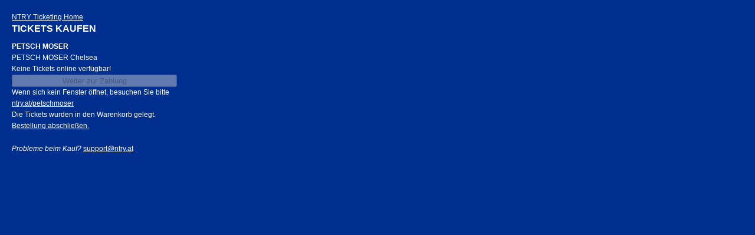

--- FILE ---
content_type: text/html; charset=utf-8
request_url: https://ntry.at/petschmoser.iframe?css=https://ntry.at/chelsea/ntry.css
body_size: 2143
content:
<head>
    <link rel="stylesheet" href="https://ntry.at/chelsea/ntry.css" />

  <script src="/assets/widget-017c9fff.js"></script>
  <meta name="csrf-param" content="authenticity_token" />
<meta name="csrf-token" content="hySy4TShTOcUhprbqopcpOUQaD5fwmEcBhI43ZhUJ1mWeY4G2_OoGX0a6fc5HC4hBUx7Lw48EbAzItHGIGSTEw" />

  <meta name="viewport" content="width=device-width, initial-scale=1.0">
</head>

<body>
  <input id="popup_items_url" type="hidden" value="https://ntry.at/items/popup?l=de">
  <input id="popup_promocode_items_url" type="hidden" value="https://ntry.at/items/popup_promocode?l=de">

  <div id="frame" style="">
    <a class="logo logo-green" target="_blank" href="https://ntry.at/?l=de">NTRY Ticketing Home</a>

    


    <div class="flash">
      
      
    </div>

    <div id='widget'>
<input id='currency' type='hidden' value='EUR'>
<input id='performance_id' type='hidden' value='23307'>
<h2>Tickets kaufen</h2>
<h3>PETSCH MOSER</h3>
<p>PETSCH MOSER Chelsea</p>
<div class='tickets-table-23307 tickets-table' style='display: none'>
<form class="simple_form new_order" id="new_order" action="/orders/create?l=de" accept-charset="UTF-8" method="post"><input type="hidden" name="authenticity_token" value="Lh7IU8sClU3oavKoMvCtrUJu3dwRgHjg3NDye0DxmNM_Q_S0JFBxs4H2gYShZt8oojLOzUB-CEzp4Btg-MEsmQ" autocomplete="off" /><input type="hidden" name="url" id="url" value="petschmoser" autocomplete="off" />
<input type="hidden" name="timeout" id="timeout" value="25" autocomplete="off" />
<input type="hidden" name="event" id="event" value="15032" autocomplete="off" />
<input type="hidden" name="stay_in_frame" id="stay_in_frame" autocomplete="off" />
<input type="hidden" name="device" id="device" autocomplete="off" />
<input type="hidden" name="performance_id" id="another_performance_id" value="23307" autocomplete="off" />
Keine Tickets online verfügbar!
<p>
<button class='submit-button' data-popup-url='hello' style='width:100%' type='submit'>
Weiter zur Zahlung
</button>
</p>
<p class='event-link'>
Wenn sich kein Fenster öffnet, besuchen Sie bitte
<a style="" target="_top" href="https://ntry.at/petschmoser?l=de">ntry.at/petschmoser</a>
</p>
<p class='added-and-cart-link'>
Die Tickets wurden in den Warenkorb gelegt.
<a class='open-cart-window' href='#' style=''>Bestellung abschließen.</a>
</p>

</form></div>

</div>
<script>(function(r,e,b,o,u,n,d){if(r.Rebound)return;d=function(){o="script";u=e.createElement(o);u.type="text/javascript";u.src=b;u.async=true;n=e.getElementsByTagName(o)[0];n.parentNode.insertBefore(u,n)};if(r.attachEvent){r.attachEvent("onload",d)}else{r.addEventListener("load",d,false)}})(window,document,"https://rebound.postmarkapp.com/widget/1.0");</script>
<script>
  $('.tickets-table-23307').show();
  
  let emailChecked = undefined;
  $('#new_reservation').on('submit', function(e) {
    const email = $('#reservation_email').val();
  
    // No email -> continue with regular processing
    if (email === undefined) return;
    if (emailChecked === true) return;
  
    if (emailChecked === undefined) {
      emailChecked = false;
      console.log("Checking email...");
      window.Rebound.check({
        publicToken: "5nsrqyvu6lefmynthgmw75",
        email: email,
        position: "bottom",
        title: "Bitte überprüfen Sie ihre Email-Adresse",
        description: "Eine Email, die vor kurzem an [[email]] verschickt wurde, konnte nicht zugestellt werden. Bitte überprüfen Sie ihre Email-Adresse. Grund: [[reason]]",
        fallbackDescription: "Eine Email, die vor Kurzem an [[email]] verschickt wurde, konnte nicht zugestellt werden. Bitte überprüfen Sie ihre Email-Adresse.",
        complete: function(response) {
          // If the email is not inactive, submit the form
          if (response.inactive) {
            console.log("Email is inactive!");
            $("#reservation_email")[0].setCustomValidity("Invalid Email");
          } else {
            console.log("Email checks out");
            emailChecked = true;
            $('#new_reservation').submit();
          }
        }
      });
  
      return e.preventDefault();
    }
  });
</script>


    <p>
      Probleme beim Kauf?
      <a style="" href="mailto:support@ntry.at?subject=Probleme%20beim%20Kauf%20-%20iframe%20%28Event%20%2315032%29">support@ntry.at</a>
    </p>

    <script type="text/javascript">
      $(window).on('load', function() {
        let height = $('body').outerHeight( true );
        window.parent.postMessage(`{"optimal_height":${height},"event_short_url":&quot;petschmoser&quot;}`, "*");
      });
    </script>
</div></body>


--- FILE ---
content_type: text/css
request_url: https://ntry.at/chelsea/ntry.css
body_size: 8729
content:
html, body, div, span, applet, object, iframe, h1, h2, h3, h4, h5, h6, p, blockquote, pre, a, abbr, acronym, address, big, cite, code, del, dfn, em, img, ins, kbd, q, s, samp, small, strike, strong, sub, sup, tt, var, b, u, i, center, dl, dt, dd, ol, ul, li, fieldset, form, label, legend, table, caption, tbody, tfoot, thead, tr, th, td, article, aside, canvas, details, embed, figure, figcaption, footer, header, hgroup, menu, nav, output, ruby, section, summary, time, mark, audio, video {
	margin:0;
	padding:0;
	border:0;
	font:inherit;
	font-size:100%;
	vertical-align:baseline;
}

html {
	padding: 0px;
	line-height:1;
	background-color: #002F90;
}

ol, ul {
	list-style:none;
}

table {
	border-collapse:collapse;
	border-spacing:0;
}

caption, th, td {
	text-align:left;
	font-weight:normal;
	vertical-align:middle;
}

q, blockquote {
	quotes:none;
}

q:before, q:after, blockquote:before, blockquote:after {
	content:"";
	content:none;
}

a img {
	border:none;
}

article, aside, details, figcaption, figure, footer, header, hgroup, menu, nav, section, summary {
	display:block;
}

html {
	overflow:hidden;
}

body, #frame {
	font-family:Arial, Helvetica,  sans-serif;
	font-weight:300;
	font-size:12px;
	line-height:19px;
	background-color:transparent;
	color:#fff;
}

h2, h4 {
	font-family:"MuseoSans";
	font-size:16px;
	line-height:19px;
	margin-bottom:12px;
	font-family:Arial, Helvetica,  sans-serif;
	font-weight:900;
	text-transform:uppercase;
}

h3 {
	font-family:Arial, Helvetica,  sans-serif;
	font-weight:900;
	margin-top:12px;
	text-transform:uppercase;
}

p {
	margin-bottom:19px;
}

total {
	margin-top:-19px;
	display:block;
}

a {
	color:#fff;
	text-decoration:underline;
}

a:visited {
	color:#fff;
}

a:focus {
	color:#fff;
}

a:hover {
	color:#fff;
}

a:active {
}

hr {
	border:0;
	border-bottom:1px solid rgba(255, 255, 255, 0.2);
	border-top:1px solid rgba(0, 0, 0, 0.2);
	height:0;
	font-size:0;
	line-height:0;
	margin:9px 0;
}

hr+hr {
	display:none;
}

#frame {
	width:280px;
	padding:20px 0 0 20px;
}

#logo {
	width:73px;
	height:30px;
	background:url('http://www.chelsea.co.at/img/ntry_logo.png') 0 0 no-repeat transparent;
	text-indent:-9999px;
	display:block;
	margin-bottom:18px;
	border-bottom:0;
}

#ticket_type {
	padding-bottom:2px;
}

#ticket_type #desc {
	line-height:28px;
}

#ticket_type #desc #title {
	display:inline-block;
	margin-right:7px;
	width:90px;
}

#ticket_type #desc #title:after {
	content:":";
}

#ticket_type #desc #price {
	display:inline-block;
	margin-right:4px;
}

pay {
	display:block;
	line-height:28px;
}

h3+pay {
	margin-top:2px;
}

#widget {
	margin-bottom:20px;
}

#widget p {
	margin-bottom:0;
}

#widget+p {
	font-style:italic;
}

#widget+p a {
	font-style:normal;
}

pay+p, form+p {
	margin-top:20px;
	font-style:italic;
}

pay+p a, form+p a {
	font-style:normal;
}

table {
	margin:24px 0 23px;
}

table input#code {
	-webkit-border-radius:3px;
	-moz-border-radius:3px;
	-ms-border-radius:3px;
	-o-border-radius:3px;
	border-radius:3px;
	-webkit-box-shadow:inset 0 1px 2px 0px rgba(0, 0, 0, 0.4);
	-moz-box-shadow:inset 0 1px 2px 0px rgba(0, 0, 0, 0.4);
	box-shadow:inset 0 1px 2px 0px rgba(0, 0, 0, 0.4);
	font-family:Arial, Helvetica,  sans-serif;
	font-weight:300;
	font-size:12px;
	padding:6px 10px 5px;
	background-color:#fff;
	color:#000;
	width:160px;
	margin-right:10px;
}

table input[type="submit"] {
	text-transform:uppercase;
	font-family:Arial, Helvetica,  sans-serif;
	font-weight:900;
	font-size:12px;
	width:160px;
	padding:5px 10px;
}

#order_details {
	margin-bottom:27px;
}

#paybox_form hr+hr, #new_order hr+hr {
	display:block;
}

#paybox_form input[type="submit"], #new_order input[type="submit"] {
	-webkit-border-radius:3px;
	-moz-border-radius:3px;
	-ms-border-radius:3px;
	-o-border-radius:3px;
	border-radius:3px;
	-webkit-transition:all 0.2s ease;
	-moz-transition:all 0.2s ease;
	-o-transition:all 0.2s ease;
	transition:all 0.2s ease;
	-webkit-box-shadow:0 1px 2px rgba(0, 0, 0, 0.2);
	-moz-box-shadow:0 1px 2px rgba(0, 0, 0, 0.2);
	box-shadow:0 1px 2px rgba(0, 0, 0, 0.2);
	width:280px;
	box-sizing:border-box;
	margin-top:25px;
	color:#fff;
	background-color:#dcdcdc;
	background-color:rgba(255, 255, 255, 0.2);
	text-transform:uppercase;
	font-family:Arial, Helvetica,  sans-serif;
	font-weight:900;
	padding:6px 15px 7px;
	font-size:12px;
	display:block;
	border:0;
}

#paybox_form input[type="submit"]:hover, #new_order input[type="submit"]:hover {
	-webkit-box-shadow:rgba(255, 255, 255, 0.6) 0px 0px 10px 0px, rgba(0, 0, 0, 0.2) 0 1px 2px;
	-moz-box-shadow:rgba(255, 255, 255, 0.6) 0px 0px 10px 0px, rgba(0, 0, 0, 0.2) 0 1px 2px;
	box-shadow:rgba(255, 255, 255, 0.6) 0px 0px 10px 0px, rgba(0, 0, 0, 0.2) 0 1px 2px;
	background-color:rgba(255, 255, 255, 0.85);
}

div.input.string.optional {
	margin-top:21px;
	margin-bottom:24px;
}

div.input.string.optional label {
	display:block;
	font-family:Arial, Helvetica,  sans-serif;
	font-weight:900;
	text-transform:uppercase;
	margin-bottom:7px;
}

div.input.string.optional+hr {
	display:none;
}

input#order_paybox_number, #order_email, #order_email_confirmation {
	-webkit-border-radius:3px;
	-moz-border-radius:3px;
	-ms-border-radius:3px;
	-o-border-radius:3px;
	border-radius:3px;
	-webkit-box-shadow:inset 0 1px 2px 0px rgba(0, 0, 0, 0.4);
	-moz-box-shadow:inset 0 1px 2px 0px rgba(0, 0, 0, 0.4);
	box-shadow:inset 0 1px 2px 0px rgba(0, 0, 0, 0.4);
	display:block;
	width:280px;
	box-sizing:border-box;
	font-family:Arial, Helvetica,  sans-serif;
	font-weight:300;
	font-size:30px;
	padding:5px 10px;
	background-color:#fff;
	letter-spacing:1px;
	color:#000;
}

div.input.boolean.optional {
	overflow:hidden;
	*zoom:1;
	padding-left:20px;
	margin-bottom:8px;
}

div.input.boolean.optional input[type="checkbox"] {
	float:left;
	margin-left:-20px;
}

div#dialog {
	margin-bottom:19px;
}

div#dialog>hr {
	display:none;
}

div#dialog h4 {
	font-size:12px;
	margin-bottom:19px;
}

div#dialog p {
	margin-bottom:8px;
}

script+p {
	font-style:italic;
}

script+p a {
	font-style:normal;
}

.error, .flash p {
	-webkit-border-radius:3px;
	-moz-border-radius:3px;
	-ms-border-radius:3px;
	-o-border-radius:3px;
	border-radius:3px;
	font-family:Arial, Helvetica,  sans-serif;
	font-weight:900;
	display:block;
	background:#000;
	color:#fff;
	padding-left:5px;
}

.flash p {
	margin-bottom:23px;
}

#order_email, #order_email_confirmation {
	font-size:11px;
}

div.input.string.optional .error, div.input.string.optional .flash p, .flash div.input.string.optional p {
	margin-top:6px;
}

#new_order hr+hr {
	display:none;
}

#order_details+p {
	font-style:italic;
}

#order_details+p a {
	font-style:normal;
}

input[type="submit"] {
	-webkit-border-radius:3px;
	-moz-border-radius:3px;
	-ms-border-radius:3px;
	-o-border-radius:3px;
	border-radius:3px;
	-webkit-transition:all 0.2s ease;
	-moz-transition:all 0.2s ease;
	-o-transition:all 0.2s ease;
	transition:all 0.2s ease;
	-webkit-box-shadow:0 1px 2px rgba(0, 0, 0, 0.2);
	-moz-box-shadow:0 1px 2px rgba(0, 0, 0, 0.2);
	box-shadow:0 1px 2px rgba(0, 0, 0, 0.2);
	min-width:90px;
	margin:0;
	margin-right:7px;
	background-color:#dcdcdc;
	background-color:rgba(255, 255, 255, 0.2);
	border:0;
	color:#fff;
	cursor:pointer;
}

input[type="submit"]:hover {
	background-color:rgba(255, 255, 255, 0.85);
	color: black;
}

input[type="submit"]:active {
	-webkit-box-shadow:rgba(255, 255, 255, 0.6) 0 0 10px, rgba(0, 0, 0, 0.4) 0 1px 2px 0px inset;
	-moz-box-shadow:rgba(255, 255, 255, 0.6) 0 0 10px, rgba(0, 0, 0, 0.4) 0 1px 2px 0px inset;
	box-shadow:rgba(255, 255, 255, 0.6) 0 0 10px, rgba(0, 0, 0, 0.4) 0 1px 2px 0px inset;
	background-image:-webkit-gradient(linear,  50% 0%,  50% 100%,  color-stop(0%,  rgba(0, 0, 0, 0.1)),  color-stop(100%,  rgba(0, 0, 0, 0)));
	background-image:-webkit-linear-gradient(center top,  rgba(0, 0, 0, 0.1), rgba(0, 0, 0, 0));
	background-image:-moz-linear-gradient(center top,  rgba(0, 0, 0, 0.1), rgba(0, 0, 0, 0));
	background-image:-o-linear-gradient(center top,  rgba(0, 0, 0, 0.1), rgba(0, 0, 0, 0));
	background-image:linear-gradient(center top,  rgba(0, 0, 0, 0.1), rgba(0, 0, 0, 0));
	color:#f7f7f7;
}

input[type="text"], input[type="email"] {
	border:0;
	display:block;
}

input::-webkit-input-placeholder {
	color:#eee;
}

input:-moz-placeholder {
	color:#eee !important;
}

input:-ms-input-placeholder {
	color:#eee !important;
}

input#code::-webkit-input-placeholder {
	color:#dcdcdc;
}

input#code:-moz-placeholder {
	color:#dcdcdc !important;
}

input#code:-ms-input-placeholder {
	color:#dcdcdc !important;
}

input[type="checkbox"] {
	margin-left:0;
	margin-right:5px;
}

#submit-button {
	color: black;
}

.controls .payment-provider-control {
	display: block;
}



--- FILE ---
content_type: application/javascript
request_url: https://ntry.at/assets/widget-017c9fff.js
body_size: 100572
content:
var pr=Object.create;var Gn=Object.defineProperty;var hr=Object.getOwnPropertyDescriptor;var gr=Object.getOwnPropertyNames;var yr=Object.getPrototypeOf,vr=Object.prototype.hasOwnProperty;var mr=(T,B)=>()=>(B||T((B={exports:{}}).exports,B),B.exports);var br=(T,B,X,S)=>{if(B&&typeof B=="object"||typeof B=="function")for(let U of gr(B))!vr.call(T,U)&&U!==X&&Gn(T,U,{get:()=>B[U],enumerable:!(S=hr(B,U))||S.enumerable});return T};var xr=(T,B,X)=>(X=T!=null?pr(yr(T)):{},br(B||!T||!T.__esModule?Gn(X,"default",{value:T,enumerable:!0}):X,T));var Jn=mr((Yn,st)=>{(function(T,B){typeof st=="object"&&typeof st.exports=="object"?st.exports=T.document?B(T,!0):function(X){if(!X.document)throw new Error("jQuery requires a window with a document");return B(X)}:B(T)})(typeof window<"u"?window:Yn,function(T,B){var X=[],S=T.document,U=X.slice,R=X.concat,K=X.push,qe=X.indexOf,de={},Ne=de.toString,fe=de.hasOwnProperty,N={},zt="1.12.4",i=function(e,t){return new i.fn.init(e,t)},Kn=/^[\s\uFEFF\xA0]+|[\s\uFEFF\xA0]+$/g,Zn=/^-ms-/,ei=/-([\da-z])/gi,ti=function(e,t){return t.toUpperCase()};i.fn=i.prototype={jquery:zt,constructor:i,selector:"",length:0,toArray:function(){return U.call(this)},get:function(e){return e!=null?e<0?this[e+this.length]:this[e]:U.call(this)},pushStack:function(e){var t=i.merge(this.constructor(),e);return t.prevObject=this,t.context=this.context,t},each:function(e){return i.each(this,e)},map:function(e){return this.pushStack(i.map(this,function(t,n){return e.call(t,n,t)}))},slice:function(){return this.pushStack(U.apply(this,arguments))},first:function(){return this.eq(0)},last:function(){return this.eq(-1)},eq:function(e){var t=this.length,n=+e+(e<0?t:0);return this.pushStack(n>=0&&n<t?[this[n]]:[])},end:function(){return this.prevObject||this.constructor()},push:K,sort:X.sort,splice:X.splice},i.extend=i.fn.extend=function(){var e,t,n,r,o,a,s=arguments[0]||{},f=1,p=arguments.length,d=!1;for(typeof s=="boolean"&&(d=s,s=arguments[f]||{},f++),typeof s!="object"&&!i.isFunction(s)&&(s={}),f===p&&(s=this,f--);f<p;f++)if((o=arguments[f])!=null)for(r in o)e=s[r],n=o[r],s!==n&&(d&&n&&(i.isPlainObject(n)||(t=i.isArray(n)))?(t?(t=!1,a=e&&i.isArray(e)?e:[]):a=e&&i.isPlainObject(e)?e:{},s[r]=i.extend(d,a,n)):n!==void 0&&(s[r]=n));return s},i.extend({expando:"jQuery"+(zt+Math.random()).replace(/\D/g,""),isReady:!0,error:function(e){throw new Error(e)},noop:function(){},isFunction:function(e){return i.type(e)==="function"},isArray:Array.isArray||function(e){return i.type(e)==="array"},isWindow:function(e){return e!=null&&e==e.window},isNumeric:function(e){var t=e&&e.toString();return!i.isArray(e)&&t-parseFloat(t)+1>=0},isEmptyObject:function(e){var t;for(t in e)return!1;return!0},isPlainObject:function(e){var t;if(!e||i.type(e)!=="object"||e.nodeType||i.isWindow(e))return!1;try{if(e.constructor&&!fe.call(e,"constructor")&&!fe.call(e.constructor.prototype,"isPrototypeOf"))return!1}catch{return!1}if(!N.ownFirst)for(t in e)return fe.call(e,t);for(t in e);return t===void 0||fe.call(e,t)},type:function(e){return e==null?e+"":typeof e=="object"||typeof e=="function"?de[Ne.call(e)]||"object":typeof e},globalEval:function(e){e&&i.trim(e)&&(T.execScript||function(t){T.eval.call(T,t)})(e)},camelCase:function(e){return e.replace(Zn,"ms-").replace(ei,ti)},nodeName:function(e,t){return e.nodeName&&e.nodeName.toLowerCase()===t.toLowerCase()},each:function(e,t){var n,r=0;if(ut(e))for(n=e.length;r<n&&t.call(e[r],r,e[r])!==!1;r++);else for(r in e)if(t.call(e[r],r,e[r])===!1)break;return e},trim:function(e){return e==null?"":(e+"").replace(Kn,"")},makeArray:function(e,t){var n=t||[];return e!=null&&(ut(Object(e))?i.merge(n,typeof e=="string"?[e]:e):K.call(n,e)),n},inArray:function(e,t,n){var r;if(t){if(qe)return qe.call(t,e,n);for(r=t.length,n=n?n<0?Math.max(0,r+n):n:0;n<r;n++)if(n in t&&t[n]===e)return n}return-1},merge:function(e,t){for(var n=+t.length,r=0,o=e.length;r<n;)e[o++]=t[r++];if(n!==n)for(;t[r]!==void 0;)e[o++]=t[r++];return e.length=o,e},grep:function(e,t,n){for(var r,o=[],a=0,s=e.length,f=!n;a<s;a++)r=!t(e[a],a),r!==f&&o.push(e[a]);return o},map:function(e,t,n){var r,o,a=0,s=[];if(ut(e))for(r=e.length;a<r;a++)o=t(e[a],a,n),o!=null&&s.push(o);else for(a in e)o=t(e[a],a,n),o!=null&&s.push(o);return R.apply([],s)},guid:1,proxy:function(e,t){var n,r,o;if(typeof t=="string"&&(o=e[t],t=e,e=o),!!i.isFunction(e))return n=U.call(arguments,2),r=function(){return e.apply(t||this,n.concat(U.call(arguments)))},r.guid=e.guid=e.guid||i.guid++,r},now:function(){return+new Date},support:N}),typeof Symbol=="function"&&(i.fn[Symbol.iterator]=X[Symbol.iterator]),i.each("Boolean Number String Function Array Date RegExp Object Error Symbol".split(" "),function(e,t){de["[object "+t+"]"]=t.toLowerCase()});function ut(e){var t=!!e&&"length"in e&&e.length,n=i.type(e);return n==="function"||i.isWindow(e)?!1:n==="array"||t===0||typeof t=="number"&&t>0&&t-1 in e}var Oe=(function(e){var t,n,r,o,a,s,f,p,d,h,b,C,x,H,A,q,te,Q,be,E="sizzle"+1*new Date,Y=e.document,O=0,z=0,xe=Mt(),nt=Mt(),oe=Mt(),Le=function(u,l){return u===l&&(b=!0),0},Te=1<<31,Ce={}.hasOwnProperty,ee=[],ae=ee.pop,Zi=ee.push,we=ee.push,Wn=ee.slice,je=function(u,l){for(var c=0,y=u.length;c<y;c++)if(u[c]===l)return c;return-1},_t="checked|selected|async|autofocus|autoplay|controls|defer|disabled|hidden|ismap|loop|multiple|open|readonly|required|scoped",P="[\\x20\\t\\r\\n\\f]",He="(?:\\\\.|[\\w-]|[^\\x00-\\xa0])+",zn="\\["+P+"*("+He+")(?:"+P+"*([*^$|!~]?=)"+P+`*(?:'((?:\\\\.|[^\\\\'])*)'|"((?:\\\\.|[^\\\\"])*)"|(`+He+"))|)"+P+"*\\]",qt=":("+He+`)(?:\\((('((?:\\\\.|[^\\\\'])*)'|"((?:\\\\.|[^\\\\"])*)")|((?:\\\\.|[^\\\\()[\\]]|`+zn+")*)|.*)\\)|)",er=new RegExp(P+"+","g"),it=new RegExp("^"+P+"+|((?:^|[^\\\\])(?:\\\\.)*)"+P+"+$","g"),tr=new RegExp("^"+P+"*,"+P+"*"),nr=new RegExp("^"+P+"*([>+~]|"+P+")"+P+"*"),ir=new RegExp("="+P+`*([^\\]'"]*?)`+P+"*\\]","g"),rr=new RegExp(qt),Xn=new RegExp("^"+He+"$"),rt={ID:new RegExp("^#("+He+")"),CLASS:new RegExp("^\\.("+He+")"),TAG:new RegExp("^("+He+"|[*])"),ATTR:new RegExp("^"+zn),PSEUDO:new RegExp("^"+qt),CHILD:new RegExp("^:(only|first|last|nth|nth-last)-(child|of-type)(?:\\("+P+"*(even|odd|(([+-]|)(\\d*)n|)"+P+"*(?:([+-]|)"+P+"*(\\d+)|))"+P+"*\\)|)","i"),bool:new RegExp("^(?:"+_t+")$","i"),needsContext:new RegExp("^"+P+"*[>+~]|:(even|odd|eq|gt|lt|nth|first|last)(?:\\("+P+"*((?:-\\d)?\\d*)"+P+"*\\)|)(?=[^-]|$)","i")},or=/^(?:input|select|textarea|button)$/i,ar=/^h\d$/i,Xe=/^[^{]+\{\s*\[native \w/,sr=/^(?:#([\w-]+)|(\w+)|\.([\w-]+))$/,Ot=/[+~]/,ur=/'|\\/g,he=new RegExp("\\\\([\\da-f]{1,6}"+P+"?|("+P+")|.)","ig"),ge=function(u,l,c){var y="0x"+l-65536;return y!==y||c?l:y<0?String.fromCharCode(y+65536):String.fromCharCode(y>>10|55296,y&1023|56320)},Vn=function(){C()};try{we.apply(ee=Wn.call(Y.childNodes),Y.childNodes),ee[Y.childNodes.length].nodeType}catch{we={apply:ee.length?function(l,c){Zi.apply(l,Wn.call(c))}:function(l,c){for(var y=l.length,g=0;l[y++]=c[g++];);l.length=y-1}}}function I(u,l,c,y){var g,m,v,w,k,_,D,j,M=l&&l.ownerDocument,F=l?l.nodeType:9;if(c=c||[],typeof u!="string"||!u||F!==1&&F!==9&&F!==11)return c;if(!y&&((l?l.ownerDocument||l:Y)!==x&&C(l),l=l||x,A)){if(F!==11&&(_=sr.exec(u)))if(g=_[1]){if(F===9)if(v=l.getElementById(g)){if(v.id===g)return c.push(v),c}else return c;else if(M&&(v=M.getElementById(g))&&be(l,v)&&v.id===g)return c.push(v),c}else{if(_[2])return we.apply(c,l.getElementsByTagName(u)),c;if((g=_[3])&&n.getElementsByClassName&&l.getElementsByClassName)return we.apply(c,l.getElementsByClassName(g)),c}if(n.qsa&&!oe[u+" "]&&(!q||!q.test(u))){if(F!==1)M=l,j=u;else if(l.nodeName.toLowerCase()!=="object"){for((w=l.getAttribute("id"))?w=w.replace(ur,"\\$&"):l.setAttribute("id",w=E),D=s(u),m=D.length,k=Xn.test(w)?"#"+w:"[id='"+w+"']";m--;)D[m]=k+" "+ot(D[m]);j=D.join(","),M=Ot.test(u)&&Pt(l.parentNode)||l}if(j)try{return we.apply(c,M.querySelectorAll(j)),c}catch{}finally{w===E&&l.removeAttribute("id")}}}return p(u.replace(it,"$1"),l,c,y)}function Mt(){var u=[];function l(c,y){return u.push(c+" ")>r.cacheLength&&delete l[u.shift()],l[c+" "]=y}return l}function ue(u){return u[E]=!0,u}function ce(u){var l=x.createElement("div");try{return!!u(l)}catch{return!1}finally{l.parentNode&&l.parentNode.removeChild(l),l=null}}function Ft(u,l){for(var c=u.split("|"),y=c.length;y--;)r.attrHandle[c[y]]=l}function Un(u,l){var c=l&&u,y=c&&u.nodeType===1&&l.nodeType===1&&(~l.sourceIndex||Te)-(~u.sourceIndex||Te);if(y)return y;if(c){for(;c=c.nextSibling;)if(c===l)return-1}return u?1:-1}function fr(u){return function(l){var c=l.nodeName.toLowerCase();return c==="input"&&l.type===u}}function lr(u){return function(l){var c=l.nodeName.toLowerCase();return(c==="input"||c==="button")&&l.type===u}}function _e(u){return ue(function(l){return l=+l,ue(function(c,y){for(var g,m=u([],c.length,l),v=m.length;v--;)c[g=m[v]]&&(c[g]=!(y[g]=c[g]))})})}function Pt(u){return u&&typeof u.getElementsByTagName<"u"&&u}n=I.support={},a=I.isXML=function(u){var l=u&&(u.ownerDocument||u).documentElement;return l?l.nodeName!=="HTML":!1},C=I.setDocument=function(u){var l,c,y=u?u.ownerDocument||u:Y;return y===x||y.nodeType!==9||!y.documentElement||(x=y,H=x.documentElement,A=!a(x),(c=x.defaultView)&&c.top!==c&&(c.addEventListener?c.addEventListener("unload",Vn,!1):c.attachEvent&&c.attachEvent("onunload",Vn)),n.attributes=ce(function(g){return g.className="i",!g.getAttribute("className")}),n.getElementsByTagName=ce(function(g){return g.appendChild(x.createComment("")),!g.getElementsByTagName("*").length}),n.getElementsByClassName=Xe.test(x.getElementsByClassName),n.getById=ce(function(g){return H.appendChild(g).id=E,!x.getElementsByName||!x.getElementsByName(E).length}),n.getById?(r.find.ID=function(g,m){if(typeof m.getElementById<"u"&&A){var v=m.getElementById(g);return v?[v]:[]}},r.filter.ID=function(g){var m=g.replace(he,ge);return function(v){return v.getAttribute("id")===m}}):(delete r.find.ID,r.filter.ID=function(g){var m=g.replace(he,ge);return function(v){var w=typeof v.getAttributeNode<"u"&&v.getAttributeNode("id");return w&&w.value===m}}),r.find.TAG=n.getElementsByTagName?function(g,m){if(typeof m.getElementsByTagName<"u")return m.getElementsByTagName(g);if(n.qsa)return m.querySelectorAll(g)}:function(g,m){var v,w=[],k=0,_=m.getElementsByTagName(g);if(g==="*"){for(;v=_[k++];)v.nodeType===1&&w.push(v);return w}return _},r.find.CLASS=n.getElementsByClassName&&function(g,m){if(typeof m.getElementsByClassName<"u"&&A)return m.getElementsByClassName(g)},te=[],q=[],(n.qsa=Xe.test(x.querySelectorAll))&&(ce(function(g){H.appendChild(g).innerHTML="<a id='"+E+"'></a><select id='"+E+"-\r\\' msallowcapture=''><option selected=''></option></select>",g.querySelectorAll("[msallowcapture^='']").length&&q.push("[*^$]="+P+`*(?:''|"")`),g.querySelectorAll("[selected]").length||q.push("\\["+P+"*(?:value|"+_t+")"),g.querySelectorAll("[id~="+E+"-]").length||q.push("~="),g.querySelectorAll(":checked").length||q.push(":checked"),g.querySelectorAll("a#"+E+"+*").length||q.push(".#.+[+~]")}),ce(function(g){var m=x.createElement("input");m.setAttribute("type","hidden"),g.appendChild(m).setAttribute("name","D"),g.querySelectorAll("[name=d]").length&&q.push("name"+P+"*[*^$|!~]?="),g.querySelectorAll(":enabled").length||q.push(":enabled",":disabled"),g.querySelectorAll("*,:x"),q.push(",.*:")})),(n.matchesSelector=Xe.test(Q=H.matches||H.webkitMatchesSelector||H.mozMatchesSelector||H.oMatchesSelector||H.msMatchesSelector))&&ce(function(g){n.disconnectedMatch=Q.call(g,"div"),Q.call(g,"[s!='']:x"),te.push("!=",qt)}),q=q.length&&new RegExp(q.join("|")),te=te.length&&new RegExp(te.join("|")),l=Xe.test(H.compareDocumentPosition),be=l||Xe.test(H.contains)?function(g,m){var v=g.nodeType===9?g.documentElement:g,w=m&&m.parentNode;return g===w||!!(w&&w.nodeType===1&&(v.contains?v.contains(w):g.compareDocumentPosition&&g.compareDocumentPosition(w)&16))}:function(g,m){if(m){for(;m=m.parentNode;)if(m===g)return!0}return!1},Le=l?function(g,m){if(g===m)return b=!0,0;var v=!g.compareDocumentPosition-!m.compareDocumentPosition;return v||(v=(g.ownerDocument||g)===(m.ownerDocument||m)?g.compareDocumentPosition(m):1,v&1||!n.sortDetached&&m.compareDocumentPosition(g)===v?g===x||g.ownerDocument===Y&&be(Y,g)?-1:m===x||m.ownerDocument===Y&&be(Y,m)?1:h?je(h,g)-je(h,m):0:v&4?-1:1)}:function(g,m){if(g===m)return b=!0,0;var v,w=0,k=g.parentNode,_=m.parentNode,D=[g],j=[m];if(!k||!_)return g===x?-1:m===x?1:k?-1:_?1:h?je(h,g)-je(h,m):0;if(k===_)return Un(g,m);for(v=g;v=v.parentNode;)D.unshift(v);for(v=m;v=v.parentNode;)j.unshift(v);for(;D[w]===j[w];)w++;return w?Un(D[w],j[w]):D[w]===Y?-1:j[w]===Y?1:0}),x},I.matches=function(u,l){return I(u,null,null,l)},I.matchesSelector=function(u,l){if((u.ownerDocument||u)!==x&&C(u),l=l.replace(ir,"='$1']"),n.matchesSelector&&A&&!oe[l+" "]&&(!te||!te.test(l))&&(!q||!q.test(l)))try{var c=Q.call(u,l);if(c||n.disconnectedMatch||u.document&&u.document.nodeType!==11)return c}catch{}return I(l,x,null,[u]).length>0},I.contains=function(u,l){return(u.ownerDocument||u)!==x&&C(u),be(u,l)},I.attr=function(u,l){(u.ownerDocument||u)!==x&&C(u);var c=r.attrHandle[l.toLowerCase()],y=c&&Ce.call(r.attrHandle,l.toLowerCase())?c(u,l,!A):void 0;return y!==void 0?y:n.attributes||!A?u.getAttribute(l):(y=u.getAttributeNode(l))&&y.specified?y.value:null},I.error=function(u){throw new Error("Syntax error, unrecognized expression: "+u)},I.uniqueSort=function(u){var l,c=[],y=0,g=0;if(b=!n.detectDuplicates,h=!n.sortStable&&u.slice(0),u.sort(Le),b){for(;l=u[g++];)l===u[g]&&(y=c.push(g));for(;y--;)u.splice(c[y],1)}return h=null,u},o=I.getText=function(u){var l,c="",y=0,g=u.nodeType;if(g){if(g===1||g===9||g===11){if(typeof u.textContent=="string")return u.textContent;for(u=u.firstChild;u;u=u.nextSibling)c+=o(u)}else if(g===3||g===4)return u.nodeValue}else for(;l=u[y++];)c+=o(l);return c},r=I.selectors={cacheLength:50,createPseudo:ue,match:rt,attrHandle:{},find:{},relative:{">":{dir:"parentNode",first:!0}," ":{dir:"parentNode"},"+":{dir:"previousSibling",first:!0},"~":{dir:"previousSibling"}},preFilter:{ATTR:function(u){return u[1]=u[1].replace(he,ge),u[3]=(u[3]||u[4]||u[5]||"").replace(he,ge),u[2]==="~="&&(u[3]=" "+u[3]+" "),u.slice(0,4)},CHILD:function(u){return u[1]=u[1].toLowerCase(),u[1].slice(0,3)==="nth"?(u[3]||I.error(u[0]),u[4]=+(u[4]?u[5]+(u[6]||1):2*(u[3]==="even"||u[3]==="odd")),u[5]=+(u[7]+u[8]||u[3]==="odd")):u[3]&&I.error(u[0]),u},PSEUDO:function(u){var l,c=!u[6]&&u[2];return rt.CHILD.test(u[0])?null:(u[3]?u[2]=u[4]||u[5]||"":c&&rr.test(c)&&(l=s(c,!0))&&(l=c.indexOf(")",c.length-l)-c.length)&&(u[0]=u[0].slice(0,l),u[2]=c.slice(0,l)),u.slice(0,3))}},filter:{TAG:function(u){var l=u.replace(he,ge).toLowerCase();return u==="*"?function(){return!0}:function(c){return c.nodeName&&c.nodeName.toLowerCase()===l}},CLASS:function(u){var l=xe[u+" "];return l||(l=new RegExp("(^|"+P+")"+u+"("+P+"|$)"))&&xe(u,function(c){return l.test(typeof c.className=="string"&&c.className||typeof c.getAttribute<"u"&&c.getAttribute("class")||"")})},ATTR:function(u,l,c){return function(y){var g=I.attr(y,u);return g==null?l==="!=":l?(g+="",l==="="?g===c:l==="!="?g!==c:l==="^="?c&&g.indexOf(c)===0:l==="*="?c&&g.indexOf(c)>-1:l==="$="?c&&g.slice(-c.length)===c:l==="~="?(" "+g.replace(er," ")+" ").indexOf(c)>-1:l==="|="?g===c||g.slice(0,c.length+1)===c+"-":!1):!0}},CHILD:function(u,l,c,y,g){var m=u.slice(0,3)!=="nth",v=u.slice(-4)!=="last",w=l==="of-type";return y===1&&g===0?function(k){return!!k.parentNode}:function(k,_,D){var j,M,F,L,V,J,ne=m!==v?"nextSibling":"previousSibling",W=k.parentNode,Ve=w&&k.nodeName.toLowerCase(),Ue=!D&&!w,ie=!1;if(W){if(m){for(;ne;){for(L=k;L=L[ne];)if(w?L.nodeName.toLowerCase()===Ve:L.nodeType===1)return!1;J=ne=u==="only"&&!J&&"nextSibling"}return!0}if(J=[v?W.firstChild:W.lastChild],v&&Ue){for(L=W,F=L[E]||(L[E]={}),M=F[L.uniqueID]||(F[L.uniqueID]={}),j=M[u]||[],V=j[0]===O&&j[1],ie=V&&j[2],L=V&&W.childNodes[V];L=++V&&L&&L[ne]||(ie=V=0)||J.pop();)if(L.nodeType===1&&++ie&&L===k){M[u]=[O,V,ie];break}}else if(Ue&&(L=k,F=L[E]||(L[E]={}),M=F[L.uniqueID]||(F[L.uniqueID]={}),j=M[u]||[],V=j[0]===O&&j[1],ie=V),ie===!1)for(;(L=++V&&L&&L[ne]||(ie=V=0)||J.pop())&&!((w?L.nodeName.toLowerCase()===Ve:L.nodeType===1)&&++ie&&(Ue&&(F=L[E]||(L[E]={}),M=F[L.uniqueID]||(F[L.uniqueID]={}),M[u]=[O,ie]),L===k)););return ie-=g,ie===y||ie%y===0&&ie/y>=0}}},PSEUDO:function(u,l){var c,y=r.pseudos[u]||r.setFilters[u.toLowerCase()]||I.error("unsupported pseudo: "+u);return y[E]?y(l):y.length>1?(c=[u,u,"",l],r.setFilters.hasOwnProperty(u.toLowerCase())?ue(function(g,m){for(var v,w=y(g,l),k=w.length;k--;)v=je(g,w[k]),g[v]=!(m[v]=w[k])}):function(g){return y(g,0,c)}):y}},pseudos:{not:ue(function(u){var l=[],c=[],y=f(u.replace(it,"$1"));return y[E]?ue(function(g,m,v,w){for(var k,_=y(g,null,w,[]),D=g.length;D--;)(k=_[D])&&(g[D]=!(m[D]=k))}):function(g,m,v){return l[0]=g,y(l,null,v,c),l[0]=null,!c.pop()}}),has:ue(function(u){return function(l){return I(u,l).length>0}}),contains:ue(function(u){return u=u.replace(he,ge),function(l){return(l.textContent||l.innerText||o(l)).indexOf(u)>-1}}),lang:ue(function(u){return Xn.test(u||"")||I.error("unsupported lang: "+u),u=u.replace(he,ge).toLowerCase(),function(l){var c;do if(c=A?l.lang:l.getAttribute("xml:lang")||l.getAttribute("lang"))return c=c.toLowerCase(),c===u||c.indexOf(u+"-")===0;while((l=l.parentNode)&&l.nodeType===1);return!1}}),target:function(u){var l=e.location&&e.location.hash;return l&&l.slice(1)===u.id},root:function(u){return u===H},focus:function(u){return u===x.activeElement&&(!x.hasFocus||x.hasFocus())&&!!(u.type||u.href||~u.tabIndex)},enabled:function(u){return u.disabled===!1},disabled:function(u){return u.disabled===!0},checked:function(u){var l=u.nodeName.toLowerCase();return l==="input"&&!!u.checked||l==="option"&&!!u.selected},selected:function(u){return u.parentNode&&u.parentNode.selectedIndex,u.selected===!0},empty:function(u){for(u=u.firstChild;u;u=u.nextSibling)if(u.nodeType<6)return!1;return!0},parent:function(u){return!r.pseudos.empty(u)},header:function(u){return ar.test(u.nodeName)},input:function(u){return or.test(u.nodeName)},button:function(u){var l=u.nodeName.toLowerCase();return l==="input"&&u.type==="button"||l==="button"},text:function(u){var l;return u.nodeName.toLowerCase()==="input"&&u.type==="text"&&((l=u.getAttribute("type"))==null||l.toLowerCase()==="text")},first:_e(function(){return[0]}),last:_e(function(u,l){return[l-1]}),eq:_e(function(u,l,c){return[c<0?c+l:c]}),even:_e(function(u,l){for(var c=0;c<l;c+=2)u.push(c);return u}),odd:_e(function(u,l){for(var c=1;c<l;c+=2)u.push(c);return u}),lt:_e(function(u,l,c){for(var y=c<0?c+l:c;--y>=0;)u.push(y);return u}),gt:_e(function(u,l,c){for(var y=c<0?c+l:c;++y<l;)u.push(y);return u})}},r.pseudos.nth=r.pseudos.eq;for(t in{radio:!0,checkbox:!0,file:!0,password:!0,image:!0})r.pseudos[t]=fr(t);for(t in{submit:!0,reset:!0})r.pseudos[t]=lr(t);function Qn(){}Qn.prototype=r.filters=r.pseudos,r.setFilters=new Qn,s=I.tokenize=function(u,l){var c,y,g,m,v,w,k,_=nt[u+" "];if(_)return l?0:_.slice(0);for(v=u,w=[],k=r.preFilter;v;){(!c||(y=tr.exec(v)))&&(y&&(v=v.slice(y[0].length)||v),w.push(g=[])),c=!1,(y=nr.exec(v))&&(c=y.shift(),g.push({value:c,type:y[0].replace(it," ")}),v=v.slice(c.length));for(m in r.filter)(y=rt[m].exec(v))&&(!k[m]||(y=k[m](y)))&&(c=y.shift(),g.push({value:c,type:m,matches:y}),v=v.slice(c.length));if(!c)break}return l?v.length:v?I.error(u):nt(u,w).slice(0)};function ot(u){for(var l=0,c=u.length,y="";l<c;l++)y+=u[l].value;return y}function $t(u,l,c){var y=l.dir,g=c&&y==="parentNode",m=z++;return l.first?function(v,w,k){for(;v=v[y];)if(v.nodeType===1||g)return u(v,w,k)}:function(v,w,k){var _,D,j,M=[O,m];if(k){for(;v=v[y];)if((v.nodeType===1||g)&&u(v,w,k))return!0}else for(;v=v[y];)if(v.nodeType===1||g){if(j=v[E]||(v[E]={}),D=j[v.uniqueID]||(j[v.uniqueID]={}),(_=D[y])&&_[0]===O&&_[1]===m)return M[2]=_[2];if(D[y]=M,M[2]=u(v,w,k))return!0}}}function Rt(u){return u.length>1?function(l,c,y){for(var g=u.length;g--;)if(!u[g](l,c,y))return!1;return!0}:u[0]}function cr(u,l,c){for(var y=0,g=l.length;y<g;y++)I(u,l[y],c);return c}function at(u,l,c,y,g){for(var m,v=[],w=0,k=u.length,_=l!=null;w<k;w++)(m=u[w])&&(!c||c(m,y,g))&&(v.push(m),_&&l.push(w));return v}function It(u,l,c,y,g,m){return y&&!y[E]&&(y=It(y)),g&&!g[E]&&(g=It(g,m)),ue(function(v,w,k,_){var D,j,M,F=[],L=[],V=w.length,J=v||cr(l||"*",k.nodeType?[k]:k,[]),ne=u&&(v||!l)?at(J,F,u,k,_):J,W=c?g||(v?u:V||y)?[]:w:ne;if(c&&c(ne,W,k,_),y)for(D=at(W,L),y(D,[],k,_),j=D.length;j--;)(M=D[j])&&(W[L[j]]=!(ne[L[j]]=M));if(v){if(g||u){if(g){for(D=[],j=W.length;j--;)(M=W[j])&&D.push(ne[j]=M);g(null,W=[],D,_)}for(j=W.length;j--;)(M=W[j])&&(D=g?je(v,M):F[j])>-1&&(v[D]=!(w[D]=M))}}else W=at(W===w?W.splice(V,W.length):W),g?g(null,w,W,_):we.apply(w,W)})}function Bt(u){for(var l,c,y,g=u.length,m=r.relative[u[0].type],v=m||r.relative[" "],w=m?1:0,k=$t(function(j){return j===l},v,!0),_=$t(function(j){return je(l,j)>-1},v,!0),D=[function(j,M,F){var L=!m&&(F||M!==d)||((l=M).nodeType?k(j,M,F):_(j,M,F));return l=null,L}];w<g;w++)if(c=r.relative[u[w].type])D=[$t(Rt(D),c)];else{if(c=r.filter[u[w].type].apply(null,u[w].matches),c[E]){for(y=++w;y<g&&!r.relative[u[y].type];y++);return It(w>1&&Rt(D),w>1&&ot(u.slice(0,w-1).concat({value:u[w-2].type===" "?"*":""})).replace(it,"$1"),c,w<y&&Bt(u.slice(w,y)),y<g&&Bt(u=u.slice(y)),y<g&&ot(u))}D.push(c)}return Rt(D)}function dr(u,l){var c=l.length>0,y=u.length>0,g=function(m,v,w,k,_){var D,j,M,F=0,L="0",V=m&&[],J=[],ne=d,W=m||y&&r.find.TAG("*",_),Ve=O+=ne==null?1:Math.random()||.1,Ue=W.length;for(_&&(d=v===x||v||_);L!==Ue&&(D=W[L])!=null;L++){if(y&&D){for(j=0,!v&&D.ownerDocument!==x&&(C(D),w=!A);M=u[j++];)if(M(D,v||x,w)){k.push(D);break}_&&(O=Ve)}c&&((D=!M&&D)&&F--,m&&V.push(D))}if(F+=L,c&&L!==F){for(j=0;M=l[j++];)M(V,J,v,w);if(m){if(F>0)for(;L--;)V[L]||J[L]||(J[L]=ae.call(k));J=at(J)}we.apply(k,J),_&&!m&&J.length>0&&F+l.length>1&&I.uniqueSort(k)}return _&&(O=Ve,d=ne),V};return c?ue(g):g}return f=I.compile=function(u,l){var c,y=[],g=[],m=oe[u+" "];if(!m){for(l||(l=s(u)),c=l.length;c--;)m=Bt(l[c]),m[E]?y.push(m):g.push(m);m=oe(u,dr(g,y)),m.selector=u}return m},p=I.select=function(u,l,c,y){var g,m,v,w,k,_=typeof u=="function"&&u,D=!y&&s(u=_.selector||u);if(c=c||[],D.length===1){if(m=D[0]=D[0].slice(0),m.length>2&&(v=m[0]).type==="ID"&&n.getById&&l.nodeType===9&&A&&r.relative[m[1].type]){if(l=(r.find.ID(v.matches[0].replace(he,ge),l)||[])[0],l)_&&(l=l.parentNode);else return c;u=u.slice(m.shift().value.length)}for(g=rt.needsContext.test(u)?0:m.length;g--&&(v=m[g],!r.relative[w=v.type]);)if((k=r.find[w])&&(y=k(v.matches[0].replace(he,ge),Ot.test(m[0].type)&&Pt(l.parentNode)||l))){if(m.splice(g,1),u=y.length&&ot(m),!u)return we.apply(c,y),c;break}}return(_||f(u,D))(y,l,!A,c,!l||Ot.test(u)&&Pt(l.parentNode)||l),c},n.sortStable=E.split("").sort(Le).join("")===E,n.detectDuplicates=!!b,C(),n.sortDetached=ce(function(u){return u.compareDocumentPosition(x.createElement("div"))&1}),ce(function(u){return u.innerHTML="<a href='#'></a>",u.firstChild.getAttribute("href")==="#"})||Ft("type|href|height|width",function(u,l,c){if(!c)return u.getAttribute(l,l.toLowerCase()==="type"?1:2)}),(!n.attributes||!ce(function(u){return u.innerHTML="<input/>",u.firstChild.setAttribute("value",""),u.firstChild.getAttribute("value")===""}))&&Ft("value",function(u,l,c){if(!c&&u.nodeName.toLowerCase()==="input")return u.defaultValue}),ce(function(u){return u.getAttribute("disabled")==null})||Ft(_t,function(u,l,c){var y;if(!c)return u[l]===!0?l.toLowerCase():(y=u.getAttributeNode(l))&&y.specified?y.value:null}),I})(T);i.find=Oe,i.expr=Oe.selectors,i.expr[":"]=i.expr.pseudos,i.uniqueSort=i.unique=Oe.uniqueSort,i.text=Oe.getText,i.isXMLDoc=Oe.isXML,i.contains=Oe.contains;var Me=function(e,t,n){for(var r=[],o=n!==void 0;(e=e[t])&&e.nodeType!==9;)if(e.nodeType===1){if(o&&i(e).is(n))break;r.push(e)}return r},Xt=function(e,t){for(var n=[];e;e=e.nextSibling)e.nodeType===1&&e!==t&&n.push(e);return n},Vt=i.expr.match.needsContext,Ut=/^<([\w-]+)\s*\/?>(?:<\/\1>|)$/,ni=/^.[^:#\[\.,]*$/;function ft(e,t,n){if(i.isFunction(t))return i.grep(e,function(r,o){return!!t.call(r,o,r)!==n});if(t.nodeType)return i.grep(e,function(r){return r===t!==n});if(typeof t=="string"){if(ni.test(t))return i.filter(t,e,n);t=i.filter(t,e)}return i.grep(e,function(r){return i.inArray(r,t)>-1!==n})}i.filter=function(e,t,n){var r=t[0];return n&&(e=":not("+e+")"),t.length===1&&r.nodeType===1?i.find.matchesSelector(r,e)?[r]:[]:i.find.matches(e,i.grep(t,function(o){return o.nodeType===1}))},i.fn.extend({find:function(e){var t,n=[],r=this,o=r.length;if(typeof e!="string")return this.pushStack(i(e).filter(function(){for(t=0;t<o;t++)if(i.contains(r[t],this))return!0}));for(t=0;t<o;t++)i.find(e,r[t],n);return n=this.pushStack(o>1?i.unique(n):n),n.selector=this.selector?this.selector+" "+e:e,n},filter:function(e){return this.pushStack(ft(this,e||[],!1))},not:function(e){return this.pushStack(ft(this,e||[],!0))},is:function(e){return!!ft(this,typeof e=="string"&&Vt.test(e)?i(e):e||[],!1).length}});var lt,ii=/^(?:\s*(<[\w\W]+>)[^>]*|#([\w-]*))$/,ri=i.fn.init=function(e,t,n){var r,o;if(!e)return this;if(n=n||lt,typeof e=="string")if(e.charAt(0)==="<"&&e.charAt(e.length-1)===">"&&e.length>=3?r=[null,e,null]:r=ii.exec(e),r&&(r[1]||!t))if(r[1]){if(t=t instanceof i?t[0]:t,i.merge(this,i.parseHTML(r[1],t&&t.nodeType?t.ownerDocument||t:S,!0)),Ut.test(r[1])&&i.isPlainObject(t))for(r in t)i.isFunction(this[r])?this[r](t[r]):this.attr(r,t[r]);return this}else{if(o=S.getElementById(r[2]),o&&o.parentNode){if(o.id!==r[2])return lt.find(e);this.length=1,this[0]=o}return this.context=S,this.selector=e,this}else return!t||t.jquery?(t||n).find(e):this.constructor(t).find(e);else{if(e.nodeType)return this.context=this[0]=e,this.length=1,this;if(i.isFunction(e))return typeof n.ready<"u"?n.ready(e):e(i)}return e.selector!==void 0&&(this.selector=e.selector,this.context=e.context),i.makeArray(e,this)};ri.prototype=i.fn,lt=i(S);var oi=/^(?:parents|prev(?:Until|All))/,ai={children:!0,contents:!0,next:!0,prev:!0};i.fn.extend({has:function(e){var t,n=i(e,this),r=n.length;return this.filter(function(){for(t=0;t<r;t++)if(i.contains(this,n[t]))return!0})},closest:function(e,t){for(var n,r=0,o=this.length,a=[],s=Vt.test(e)||typeof e!="string"?i(e,t||this.context):0;r<o;r++)for(n=this[r];n&&n!==t;n=n.parentNode)if(n.nodeType<11&&(s?s.index(n)>-1:n.nodeType===1&&i.find.matchesSelector(n,e))){a.push(n);break}return this.pushStack(a.length>1?i.uniqueSort(a):a)},index:function(e){return e?typeof e=="string"?i.inArray(this[0],i(e)):i.inArray(e.jquery?e[0]:e,this):this[0]&&this[0].parentNode?this.first().prevAll().length:-1},add:function(e,t){return this.pushStack(i.uniqueSort(i.merge(this.get(),i(e,t))))},addBack:function(e){return this.add(e==null?this.prevObject:this.prevObject.filter(e))}});function Qt(e,t){do e=e[t];while(e&&e.nodeType!==1);return e}i.each({parent:function(e){var t=e.parentNode;return t&&t.nodeType!==11?t:null},parents:function(e){return Me(e,"parentNode")},parentsUntil:function(e,t,n){return Me(e,"parentNode",n)},next:function(e){return Qt(e,"nextSibling")},prev:function(e){return Qt(e,"previousSibling")},nextAll:function(e){return Me(e,"nextSibling")},prevAll:function(e){return Me(e,"previousSibling")},nextUntil:function(e,t,n){return Me(e,"nextSibling",n)},prevUntil:function(e,t,n){return Me(e,"previousSibling",n)},siblings:function(e){return Xt((e.parentNode||{}).firstChild,e)},children:function(e){return Xt(e.firstChild)},contents:function(e){return i.nodeName(e,"iframe")?e.contentDocument||e.contentWindow.document:i.merge([],e.childNodes)}},function(e,t){i.fn[e]=function(n,r){var o=i.map(this,t,n);return e.slice(-5)!=="Until"&&(r=n),r&&typeof r=="string"&&(o=i.filter(r,o)),this.length>1&&(ai[e]||(o=i.uniqueSort(o)),oi.test(e)&&(o=o.reverse())),this.pushStack(o)}});var le=/\S+/g;function si(e){var t={};return i.each(e.match(le)||[],function(n,r){t[r]=!0}),t}i.Callbacks=function(e){e=typeof e=="string"?si(e):i.extend({},e);var t,n,r,o,a=[],s=[],f=-1,p=function(){for(o=e.once,r=t=!0;s.length;f=-1)for(n=s.shift();++f<a.length;)a[f].apply(n[0],n[1])===!1&&e.stopOnFalse&&(f=a.length,n=!1);e.memory||(n=!1),t=!1,o&&(n?a=[]:a="")},d={add:function(){return a&&(n&&!t&&(f=a.length-1,s.push(n)),(function h(b){i.each(b,function(C,x){i.isFunction(x)?(!e.unique||!d.has(x))&&a.push(x):x&&x.length&&i.type(x)!=="string"&&h(x)})})(arguments),n&&!t&&p()),this},remove:function(){return i.each(arguments,function(h,b){for(var C;(C=i.inArray(b,a,C))>-1;)a.splice(C,1),C<=f&&f--}),this},has:function(h){return h?i.inArray(h,a)>-1:a.length>0},empty:function(){return a&&(a=[]),this},disable:function(){return o=s=[],a=n="",this},disabled:function(){return!a},lock:function(){return o=!0,n||d.disable(),this},locked:function(){return!!o},fireWith:function(h,b){return o||(b=b||[],b=[h,b.slice?b.slice():b],s.push(b),t||p()),this},fire:function(){return d.fireWith(this,arguments),this},fired:function(){return!!r}};return d},i.extend({Deferred:function(e){var t=[["resolve","done",i.Callbacks("once memory"),"resolved"],["reject","fail",i.Callbacks("once memory"),"rejected"],["notify","progress",i.Callbacks("memory")]],n="pending",r={state:function(){return n},always:function(){return o.done(arguments).fail(arguments),this},then:function(){var a=arguments;return i.Deferred(function(s){i.each(t,function(f,p){var d=i.isFunction(a[f])&&a[f];o[p[1]](function(){var h=d&&d.apply(this,arguments);h&&i.isFunction(h.promise)?h.promise().progress(s.notify).done(s.resolve).fail(s.reject):s[p[0]+"With"](this===r?s.promise():this,d?[h]:arguments)})}),a=null}).promise()},promise:function(a){return a!=null?i.extend(a,r):r}},o={};return r.pipe=r.then,i.each(t,function(a,s){var f=s[2],p=s[3];r[s[1]]=f.add,p&&f.add(function(){n=p},t[a^1][2].disable,t[2][2].lock),o[s[0]]=function(){return o[s[0]+"With"](this===o?r:this,arguments),this},o[s[0]+"With"]=f.fireWith}),r.promise(o),e&&e.call(o,o),o},when:function(e){var t=0,n=U.call(arguments),r=n.length,o=r!==1||e&&i.isFunction(e.promise)?r:0,a=o===1?e:i.Deferred(),s=function(h,b,C){return function(x){b[h]=this,C[h]=arguments.length>1?U.call(arguments):x,C===f?a.notifyWith(b,C):--o||a.resolveWith(b,C)}},f,p,d;if(r>1)for(f=new Array(r),p=new Array(r),d=new Array(r);t<r;t++)n[t]&&i.isFunction(n[t].promise)?n[t].promise().progress(s(t,p,f)).done(s(t,d,n)).fail(a.reject):--o;return o||a.resolveWith(d,n),a.promise()}});var Qe;i.fn.ready=function(e){return i.ready.promise().done(e),this},i.extend({isReady:!1,readyWait:1,holdReady:function(e){e?i.readyWait++:i.ready(!0)},ready:function(e){(e===!0?--i.readyWait:i.isReady)||(i.isReady=!0,!(e!==!0&&--i.readyWait>0)&&(Qe.resolveWith(S,[i]),i.fn.triggerHandler&&(i(S).triggerHandler("ready"),i(S).off("ready"))))}});function Gt(){S.addEventListener?(S.removeEventListener("DOMContentLoaded",ye),T.removeEventListener("load",ye)):(S.detachEvent("onreadystatechange",ye),T.detachEvent("onload",ye))}function ye(){(S.addEventListener||T.event.type==="load"||S.readyState==="complete")&&(Gt(),i.ready())}i.ready.promise=function(e){if(!Qe)if(Qe=i.Deferred(),S.readyState==="complete"||S.readyState!=="loading"&&!S.documentElement.doScroll)T.setTimeout(i.ready);else if(S.addEventListener)S.addEventListener("DOMContentLoaded",ye),T.addEventListener("load",ye);else{S.attachEvent("onreadystatechange",ye),T.attachEvent("onload",ye);var t=!1;try{t=T.frameElement==null&&S.documentElement}catch{}t&&t.doScroll&&(function n(){if(!i.isReady){try{t.doScroll("left")}catch{return T.setTimeout(n,50)}Gt(),i.ready()}})()}return Qe.promise(e)},i.ready.promise();var Yt;for(Yt in i(N))break;N.ownFirst=Yt==="0",N.inlineBlockNeedsLayout=!1,i(function(){var e,t,n,r;n=S.getElementsByTagName("body")[0],!(!n||!n.style)&&(t=S.createElement("div"),r=S.createElement("div"),r.style.cssText="position:absolute;border:0;width:0;height:0;top:0;left:-9999px",n.appendChild(r).appendChild(t),typeof t.style.zoom<"u"&&(t.style.cssText="display:inline;margin:0;border:0;padding:1px;width:1px;zoom:1",N.inlineBlockNeedsLayout=e=t.offsetWidth===3,e&&(n.style.zoom=1)),n.removeChild(r))}),(function(){var e=S.createElement("div");N.deleteExpando=!0;try{delete e.test}catch{N.deleteExpando=!1}e=null})();var Ie=function(e){var t=i.noData[(e.nodeName+" ").toLowerCase()],n=+e.nodeType||1;return n!==1&&n!==9?!1:!t||t!==!0&&e.getAttribute("classid")===t},ui=/^(?:\{[\w\W]*\}|\[[\w\W]*\])$/,fi=/([A-Z])/g;function Jt(e,t,n){if(n===void 0&&e.nodeType===1){var r="data-"+t.replace(fi,"-$1").toLowerCase();if(n=e.getAttribute(r),typeof n=="string"){try{n=n==="true"?!0:n==="false"?!1:n==="null"?null:+n+""===n?+n:ui.test(n)?i.parseJSON(n):n}catch{}i.data(e,t,n)}else n=void 0}return n}function ct(e){var t;for(t in e)if(!(t==="data"&&i.isEmptyObject(e[t]))&&t!=="toJSON")return!1;return!0}function Kt(e,t,n,r){if(Ie(e)){var o,a,s=i.expando,f=e.nodeType,p=f?i.cache:e,d=f?e[s]:e[s]&&s;if(!((!d||!p[d]||!r&&!p[d].data)&&n===void 0&&typeof t=="string"))return d||(f?d=e[s]=X.pop()||i.guid++:d=s),p[d]||(p[d]=f?{}:{toJSON:i.noop}),(typeof t=="object"||typeof t=="function")&&(r?p[d]=i.extend(p[d],t):p[d].data=i.extend(p[d].data,t)),a=p[d],r||(a.data||(a.data={}),a=a.data),n!==void 0&&(a[i.camelCase(t)]=n),typeof t=="string"?(o=a[t],o==null&&(o=a[i.camelCase(t)])):o=a,o}}function Zt(e,t,n){if(Ie(e)){var r,o,a=e.nodeType,s=a?i.cache:e,f=a?e[i.expando]:i.expando;if(s[f]){if(t&&(r=n?s[f]:s[f].data,r)){for(i.isArray(t)?t=t.concat(i.map(t,i.camelCase)):(t in r)?t=[t]:(t=i.camelCase(t),t in r?t=[t]:t=t.split(" ")),o=t.length;o--;)delete r[t[o]];if(n?!ct(r):!i.isEmptyObject(r))return}!n&&(delete s[f].data,!ct(s[f]))||(a?i.cleanData([e],!0):N.deleteExpando||s!=s.window?delete s[f]:s[f]=void 0)}}}i.extend({cache:{},noData:{"applet ":!0,"embed ":!0,"object ":"clsid:D27CDB6E-AE6D-11cf-96B8-444553540000"},hasData:function(e){return e=e.nodeType?i.cache[e[i.expando]]:e[i.expando],!!e&&!ct(e)},data:function(e,t,n){return Kt(e,t,n)},removeData:function(e,t){return Zt(e,t)},_data:function(e,t,n){return Kt(e,t,n,!0)},_removeData:function(e,t){return Zt(e,t,!0)}}),i.fn.extend({data:function(e,t){var n,r,o,a=this[0],s=a&&a.attributes;if(e===void 0){if(this.length&&(o=i.data(a),a.nodeType===1&&!i._data(a,"parsedAttrs"))){for(n=s.length;n--;)s[n]&&(r=s[n].name,r.indexOf("data-")===0&&(r=i.camelCase(r.slice(5)),Jt(a,r,o[r])));i._data(a,"parsedAttrs",!0)}return o}return typeof e=="object"?this.each(function(){i.data(this,e)}):arguments.length>1?this.each(function(){i.data(this,e,t)}):a?Jt(a,e,i.data(a,e)):void 0},removeData:function(e){return this.each(function(){i.removeData(this,e)})}}),i.extend({queue:function(e,t,n){var r;if(e)return t=(t||"fx")+"queue",r=i._data(e,t),n&&(!r||i.isArray(n)?r=i._data(e,t,i.makeArray(n)):r.push(n)),r||[]},dequeue:function(e,t){t=t||"fx";var n=i.queue(e,t),r=n.length,o=n.shift(),a=i._queueHooks(e,t),s=function(){i.dequeue(e,t)};o==="inprogress"&&(o=n.shift(),r--),o&&(t==="fx"&&n.unshift("inprogress"),delete a.stop,o.call(e,s,a)),!r&&a&&a.empty.fire()},_queueHooks:function(e,t){var n=t+"queueHooks";return i._data(e,n)||i._data(e,n,{empty:i.Callbacks("once memory").add(function(){i._removeData(e,t+"queue"),i._removeData(e,n)})})}}),i.fn.extend({queue:function(e,t){var n=2;return typeof e!="string"&&(t=e,e="fx",n--),arguments.length<n?i.queue(this[0],e):t===void 0?this:this.each(function(){var r=i.queue(this,e,t);i._queueHooks(this,e),e==="fx"&&r[0]!=="inprogress"&&i.dequeue(this,e)})},dequeue:function(e){return this.each(function(){i.dequeue(this,e)})},clearQueue:function(e){return this.queue(e||"fx",[])},promise:function(e,t){var n,r=1,o=i.Deferred(),a=this,s=this.length,f=function(){--r||o.resolveWith(a,[a])};for(typeof e!="string"&&(t=e,e=void 0),e=e||"fx";s--;)n=i._data(a[s],e+"queueHooks"),n&&n.empty&&(r++,n.empty.add(f));return f(),o.promise(t)}}),(function(){var e;N.shrinkWrapBlocks=function(){if(e!=null)return e;e=!1;var t,n,r;if(n=S.getElementsByTagName("body")[0],!(!n||!n.style))return t=S.createElement("div"),r=S.createElement("div"),r.style.cssText="position:absolute;border:0;width:0;height:0;top:0;left:-9999px",n.appendChild(r).appendChild(t),typeof t.style.zoom<"u"&&(t.style.cssText="-webkit-box-sizing:content-box;-moz-box-sizing:content-box;box-sizing:content-box;display:block;margin:0;border:0;padding:1px;width:1px;zoom:1",t.appendChild(S.createElement("div")).style.width="5px",e=t.offsetWidth!==3),n.removeChild(r),e}})();var dt=/[+-]?(?:\d*\.|)\d+(?:[eE][+-]?\d+|)/.source,pt=new RegExp("^(?:([+-])=|)("+dt+")([a-z%]*)$","i"),Se=["Top","Right","Bottom","Left"],Be=function(e,t){return e=t||e,i.css(e,"display")==="none"||!i.contains(e.ownerDocument,e)};function en(e,t,n,r){var o,a=1,s=20,f=r?function(){return r.cur()}:function(){return i.css(e,t,"")},p=f(),d=n&&n[3]||(i.cssNumber[t]?"":"px"),h=(i.cssNumber[t]||d!=="px"&&+p)&&pt.exec(i.css(e,t));if(h&&h[3]!==d){d=d||h[3],n=n||[],h=+p||1;do a=a||".5",h=h/a,i.style(e,t,h+d);while(a!==(a=f()/p)&&a!==1&&--s)}return n&&(h=+h||+p||0,o=n[1]?h+(n[1]+1)*n[2]:+n[2],r&&(r.unit=d,r.start=h,r.end=o)),o}var ve=function(e,t,n,r,o,a,s){var f=0,p=e.length,d=n==null;if(i.type(n)==="object"){o=!0;for(f in n)ve(e,t,f,n[f],!0,a,s)}else if(r!==void 0&&(o=!0,i.isFunction(r)||(s=!0),d&&(s?(t.call(e,r),t=null):(d=t,t=function(h,b,C){return d.call(i(h),C)})),t))for(;f<p;f++)t(e[f],n,s?r:r.call(e[f],f,t(e[f],n)));return o?e:d?t.call(e):p?t(e[0],n):a},ht=/^(?:checkbox|radio)$/i,tn=/<([\w:-]+)/,nn=/^$|\/(?:java|ecma)script/i,gt=/^\s+/,rn="abbr|article|aside|audio|bdi|canvas|data|datalist|details|dialog|figcaption|figure|footer|header|hgroup|main|mark|meter|nav|output|picture|progress|section|summary|template|time|video";function on(e){var t=rn.split("|"),n=e.createDocumentFragment();if(n.createElement)for(;t.length;)n.createElement(t.pop());return n}(function(){var e=S.createElement("div"),t=S.createDocumentFragment(),n=S.createElement("input");e.innerHTML="  <link/><table></table><a href='/a'>a</a><input type='checkbox'/>",N.leadingWhitespace=e.firstChild.nodeType===3,N.tbody=!e.getElementsByTagName("tbody").length,N.htmlSerialize=!!e.getElementsByTagName("link").length,N.html5Clone=S.createElement("nav").cloneNode(!0).outerHTML!=="<:nav></:nav>",n.type="checkbox",n.checked=!0,t.appendChild(n),N.appendChecked=n.checked,e.innerHTML="<textarea>x</textarea>",N.noCloneChecked=!!e.cloneNode(!0).lastChild.defaultValue,t.appendChild(e),n=S.createElement("input"),n.setAttribute("type","radio"),n.setAttribute("checked","checked"),n.setAttribute("name","t"),e.appendChild(n),N.checkClone=e.cloneNode(!0).cloneNode(!0).lastChild.checked,N.noCloneEvent=!!e.addEventListener,e[i.expando]=1,N.attributes=!e.getAttribute(i.expando)})();var re={option:[1,"<select multiple='multiple'>","</select>"],legend:[1,"<fieldset>","</fieldset>"],area:[1,"<map>","</map>"],param:[1,"<object>","</object>"],thead:[1,"<table>","</table>"],tr:[2,"<table><tbody>","</tbody></table>"],col:[2,"<table><tbody></tbody><colgroup>","</colgroup></table>"],td:[3,"<table><tbody><tr>","</tr></tbody></table>"],_default:N.htmlSerialize?[0,"",""]:[1,"X<div>","</div>"]};re.optgroup=re.option,re.tbody=re.tfoot=re.colgroup=re.caption=re.thead,re.th=re.td;function G(e,t){var n,r,o=0,a=typeof e.getElementsByTagName<"u"?e.getElementsByTagName(t||"*"):typeof e.querySelectorAll<"u"?e.querySelectorAll(t||"*"):void 0;if(!a)for(a=[],n=e.childNodes||e;(r=n[o])!=null;o++)!t||i.nodeName(r,t)?a.push(r):i.merge(a,G(r,t));return t===void 0||t&&i.nodeName(e,t)?i.merge([e],a):a}function yt(e,t){for(var n,r=0;(n=e[r])!=null;r++)i._data(n,"globalEval",!t||i._data(t[r],"globalEval"))}var li=/<|&#?\w+;/,an=/<tbody/i;function ci(e){ht.test(e.type)&&(e.defaultChecked=e.checked)}function sn(e,t,n,r,o){for(var a,s,f,p,d,h,b,C=e.length,x=on(t),H=[],A=0;A<C;A++)if(s=e[A],s||s===0)if(i.type(s)==="object")i.merge(H,s.nodeType?[s]:s);else if(!li.test(s))H.push(t.createTextNode(s));else{for(p=p||x.appendChild(t.createElement("div")),d=(tn.exec(s)||["",""])[1].toLowerCase(),b=re[d]||re._default,p.innerHTML=b[1]+i.htmlPrefilter(s)+b[2],a=b[0];a--;)p=p.lastChild;if(!N.leadingWhitespace&&gt.test(s)&&H.push(t.createTextNode(gt.exec(s)[0])),!N.tbody)for(s=d==="table"&&!an.test(s)?p.firstChild:b[1]==="<table>"&&!an.test(s)?p:0,a=s&&s.childNodes.length;a--;)i.nodeName(h=s.childNodes[a],"tbody")&&!h.childNodes.length&&s.removeChild(h);for(i.merge(H,p.childNodes),p.textContent="";p.firstChild;)p.removeChild(p.firstChild);p=x.lastChild}for(p&&x.removeChild(p),N.appendChecked||i.grep(G(H,"input"),ci),A=0;s=H[A++];){if(r&&i.inArray(s,r)>-1){o&&o.push(s);continue}if(f=i.contains(s.ownerDocument,s),p=G(x.appendChild(s),"script"),f&&yt(p),n)for(a=0;s=p[a++];)nn.test(s.type||"")&&n.push(s)}return p=null,x}(function(){var e,t,n=S.createElement("div");for(e in{submit:!0,change:!0,focusin:!0})t="on"+e,(N[e]=t in T)||(n.setAttribute(t,"t"),N[e]=n.attributes[t].expando===!1);n=null})();var vt=/^(?:input|select|textarea)$/i,di=/^key/,pi=/^(?:mouse|pointer|contextmenu|drag|drop)|click/,un=/^(?:focusinfocus|focusoutblur)$/,fn=/^([^.]*)(?:\.(.+)|)/;function Ge(){return!0}function Fe(){return!1}function ln(){try{return S.activeElement}catch{}}function mt(e,t,n,r,o,a){var s,f;if(typeof t=="object"){typeof n!="string"&&(r=r||n,n=void 0);for(f in t)mt(e,f,n,r,t[f],a);return e}if(r==null&&o==null?(o=n,r=n=void 0):o==null&&(typeof n=="string"?(o=r,r=void 0):(o=r,r=n,n=void 0)),o===!1)o=Fe;else if(!o)return e;return a===1&&(s=o,o=function(p){return i().off(p),s.apply(this,arguments)},o.guid=s.guid||(s.guid=i.guid++)),e.each(function(){i.event.add(this,t,o,r,n)})}i.event={global:{},add:function(e,t,n,r,o){var a,s,f,p,d,h,b,C,x,H,A,q=i._data(e);if(q){for(n.handler&&(p=n,n=p.handler,o=p.selector),n.guid||(n.guid=i.guid++),(s=q.events)||(s=q.events={}),(h=q.handle)||(h=q.handle=function(te){return typeof i<"u"&&(!te||i.event.triggered!==te.type)?i.event.dispatch.apply(h.elem,arguments):void 0},h.elem=e),t=(t||"").match(le)||[""],f=t.length;f--;)a=fn.exec(t[f])||[],x=A=a[1],H=(a[2]||"").split(".").sort(),x&&(d=i.event.special[x]||{},x=(o?d.delegateType:d.bindType)||x,d=i.event.special[x]||{},b=i.extend({type:x,origType:A,data:r,handler:n,guid:n.guid,selector:o,needsContext:o&&i.expr.match.needsContext.test(o),namespace:H.join(".")},p),(C=s[x])||(C=s[x]=[],C.delegateCount=0,(!d.setup||d.setup.call(e,r,H,h)===!1)&&(e.addEventListener?e.addEventListener(x,h,!1):e.attachEvent&&e.attachEvent("on"+x,h))),d.add&&(d.add.call(e,b),b.handler.guid||(b.handler.guid=n.guid)),o?C.splice(C.delegateCount++,0,b):C.push(b),i.event.global[x]=!0);e=null}},remove:function(e,t,n,r,o){var a,s,f,p,d,h,b,C,x,H,A,q=i.hasData(e)&&i._data(e);if(!(!q||!(h=q.events))){for(t=(t||"").match(le)||[""],d=t.length;d--;){if(f=fn.exec(t[d])||[],x=A=f[1],H=(f[2]||"").split(".").sort(),!x){for(x in h)i.event.remove(e,x+t[d],n,r,!0);continue}for(b=i.event.special[x]||{},x=(r?b.delegateType:b.bindType)||x,C=h[x]||[],f=f[2]&&new RegExp("(^|\\.)"+H.join("\\.(?:.*\\.|)")+"(\\.|$)"),p=a=C.length;a--;)s=C[a],(o||A===s.origType)&&(!n||n.guid===s.guid)&&(!f||f.test(s.namespace))&&(!r||r===s.selector||r==="**"&&s.selector)&&(C.splice(a,1),s.selector&&C.delegateCount--,b.remove&&b.remove.call(e,s));p&&!C.length&&((!b.teardown||b.teardown.call(e,H,q.handle)===!1)&&i.removeEvent(e,x,q.handle),delete h[x])}i.isEmptyObject(h)&&(delete q.handle,i._removeData(e,"events"))}},trigger:function(e,t,n,r){var o,a,s,f,p,d,h,b=[n||S],C=fe.call(e,"type")?e.type:e,x=fe.call(e,"namespace")?e.namespace.split("."):[];if(s=d=n=n||S,!(n.nodeType===3||n.nodeType===8)&&!un.test(C+i.event.triggered)&&(C.indexOf(".")>-1&&(x=C.split("."),C=x.shift(),x.sort()),a=C.indexOf(":")<0&&"on"+C,e=e[i.expando]?e:new i.Event(C,typeof e=="object"&&e),e.isTrigger=r?2:3,e.namespace=x.join("."),e.rnamespace=e.namespace?new RegExp("(^|\\.)"+x.join("\\.(?:.*\\.|)")+"(\\.|$)"):null,e.result=void 0,e.target||(e.target=n),t=t==null?[e]:i.makeArray(t,[e]),p=i.event.special[C]||{},!(!r&&p.trigger&&p.trigger.apply(n,t)===!1))){if(!r&&!p.noBubble&&!i.isWindow(n)){for(f=p.delegateType||C,un.test(f+C)||(s=s.parentNode);s;s=s.parentNode)b.push(s),d=s;d===(n.ownerDocument||S)&&b.push(d.defaultView||d.parentWindow||T)}for(h=0;(s=b[h++])&&!e.isPropagationStopped();)e.type=h>1?f:p.bindType||C,o=(i._data(s,"events")||{})[e.type]&&i._data(s,"handle"),o&&o.apply(s,t),o=a&&s[a],o&&o.apply&&Ie(s)&&(e.result=o.apply(s,t),e.result===!1&&e.preventDefault());if(e.type=C,!r&&!e.isDefaultPrevented()&&(!p._default||p._default.apply(b.pop(),t)===!1)&&Ie(n)&&a&&n[C]&&!i.isWindow(n)){d=n[a],d&&(n[a]=null),i.event.triggered=C;try{n[C]()}catch{}i.event.triggered=void 0,d&&(n[a]=d)}return e.result}},dispatch:function(e){e=i.event.fix(e);var t,n,r,o,a,s=[],f=U.call(arguments),p=(i._data(this,"events")||{})[e.type]||[],d=i.event.special[e.type]||{};if(f[0]=e,e.delegateTarget=this,!(d.preDispatch&&d.preDispatch.call(this,e)===!1)){for(s=i.event.handlers.call(this,e,p),t=0;(o=s[t++])&&!e.isPropagationStopped();)for(e.currentTarget=o.elem,n=0;(a=o.handlers[n++])&&!e.isImmediatePropagationStopped();)(!e.rnamespace||e.rnamespace.test(a.namespace))&&(e.handleObj=a,e.data=a.data,r=((i.event.special[a.origType]||{}).handle||a.handler).apply(o.elem,f),r!==void 0&&(e.result=r)===!1&&(e.preventDefault(),e.stopPropagation()));return d.postDispatch&&d.postDispatch.call(this,e),e.result}},handlers:function(e,t){var n,r,o,a,s=[],f=t.delegateCount,p=e.target;if(f&&p.nodeType&&(e.type!=="click"||isNaN(e.button)||e.button<1)){for(;p!=this;p=p.parentNode||this)if(p.nodeType===1&&(p.disabled!==!0||e.type!=="click")){for(r=[],n=0;n<f;n++)a=t[n],o=a.selector+" ",r[o]===void 0&&(r[o]=a.needsContext?i(o,this).index(p)>-1:i.find(o,this,null,[p]).length),r[o]&&r.push(a);r.length&&s.push({elem:p,handlers:r})}}return f<t.length&&s.push({elem:this,handlers:t.slice(f)}),s},fix:function(e){if(e[i.expando])return e;var t,n,r,o=e.type,a=e,s=this.fixHooks[o];for(s||(this.fixHooks[o]=s=pi.test(o)?this.mouseHooks:di.test(o)?this.keyHooks:{}),r=s.props?this.props.concat(s.props):this.props,e=new i.Event(a),t=r.length;t--;)n=r[t],e[n]=a[n];return e.target||(e.target=a.srcElement||S),e.target.nodeType===3&&(e.target=e.target.parentNode),e.metaKey=!!e.metaKey,s.filter?s.filter(e,a):e},props:"altKey bubbles cancelable ctrlKey currentTarget detail eventPhase metaKey relatedTarget shiftKey target timeStamp view which".split(" "),fixHooks:{},keyHooks:{props:"char charCode key keyCode".split(" "),filter:function(e,t){return e.which==null&&(e.which=t.charCode!=null?t.charCode:t.keyCode),e}},mouseHooks:{props:"button buttons clientX clientY fromElement offsetX offsetY pageX pageY screenX screenY toElement".split(" "),filter:function(e,t){var n,r,o,a=t.button,s=t.fromElement;return e.pageX==null&&t.clientX!=null&&(r=e.target.ownerDocument||S,o=r.documentElement,n=r.body,e.pageX=t.clientX+(o&&o.scrollLeft||n&&n.scrollLeft||0)-(o&&o.clientLeft||n&&n.clientLeft||0),e.pageY=t.clientY+(o&&o.scrollTop||n&&n.scrollTop||0)-(o&&o.clientTop||n&&n.clientTop||0)),!e.relatedTarget&&s&&(e.relatedTarget=s===e.target?t.toElement:s),!e.which&&a!==void 0&&(e.which=a&1?1:a&2?3:a&4?2:0),e}},special:{load:{noBubble:!0},focus:{trigger:function(){if(this!==ln()&&this.focus)try{return this.focus(),!1}catch{}},delegateType:"focusin"},blur:{trigger:function(){if(this===ln()&&this.blur)return this.blur(),!1},delegateType:"focusout"},click:{trigger:function(){if(i.nodeName(this,"input")&&this.type==="checkbox"&&this.click)return this.click(),!1},_default:function(e){return i.nodeName(e.target,"a")}},beforeunload:{postDispatch:function(e){e.result!==void 0&&e.originalEvent&&(e.originalEvent.returnValue=e.result)}}},simulate:function(e,t,n){var r=i.extend(new i.Event,n,{type:e,isSimulated:!0});i.event.trigger(r,null,t),r.isDefaultPrevented()&&n.preventDefault()}},i.removeEvent=S.removeEventListener?function(e,t,n){e.removeEventListener&&e.removeEventListener(t,n)}:function(e,t,n){var r="on"+t;e.detachEvent&&(typeof e[r]>"u"&&(e[r]=null),e.detachEvent(r,n))},i.Event=function(e,t){if(!(this instanceof i.Event))return new i.Event(e,t);e&&e.type?(this.originalEvent=e,this.type=e.type,this.isDefaultPrevented=e.defaultPrevented||e.defaultPrevented===void 0&&e.returnValue===!1?Ge:Fe):this.type=e,t&&i.extend(this,t),this.timeStamp=e&&e.timeStamp||i.now(),this[i.expando]=!0},i.Event.prototype={constructor:i.Event,isDefaultPrevented:Fe,isPropagationStopped:Fe,isImmediatePropagationStopped:Fe,preventDefault:function(){var e=this.originalEvent;this.isDefaultPrevented=Ge,e&&(e.preventDefault?e.preventDefault():e.returnValue=!1)},stopPropagation:function(){var e=this.originalEvent;this.isPropagationStopped=Ge,!(!e||this.isSimulated)&&(e.stopPropagation&&e.stopPropagation(),e.cancelBubble=!0)},stopImmediatePropagation:function(){var e=this.originalEvent;this.isImmediatePropagationStopped=Ge,e&&e.stopImmediatePropagation&&e.stopImmediatePropagation(),this.stopPropagation()}},i.each({mouseenter:"mouseover",mouseleave:"mouseout",pointerenter:"pointerover",pointerleave:"pointerout"},function(e,t){i.event.special[e]={delegateType:t,bindType:t,handle:function(n){var r,o=this,a=n.relatedTarget,s=n.handleObj;return(!a||a!==o&&!i.contains(o,a))&&(n.type=s.origType,r=s.handler.apply(this,arguments),n.type=t),r}}}),N.submit||(i.event.special.submit={setup:function(){if(i.nodeName(this,"form"))return!1;i.event.add(this,"click._submit keypress._submit",function(e){var t=e.target,n=i.nodeName(t,"input")||i.nodeName(t,"button")?i.prop(t,"form"):void 0;n&&!i._data(n,"submit")&&(i.event.add(n,"submit._submit",function(r){r._submitBubble=!0}),i._data(n,"submit",!0))})},postDispatch:function(e){e._submitBubble&&(delete e._submitBubble,this.parentNode&&!e.isTrigger&&i.event.simulate("submit",this.parentNode,e))},teardown:function(){if(i.nodeName(this,"form"))return!1;i.event.remove(this,"._submit")}}),N.change||(i.event.special.change={setup:function(){if(vt.test(this.nodeName))return(this.type==="checkbox"||this.type==="radio")&&(i.event.add(this,"propertychange._change",function(e){e.originalEvent.propertyName==="checked"&&(this._justChanged=!0)}),i.event.add(this,"click._change",function(e){this._justChanged&&!e.isTrigger&&(this._justChanged=!1),i.event.simulate("change",this,e)})),!1;i.event.add(this,"beforeactivate._change",function(e){var t=e.target;vt.test(t.nodeName)&&!i._data(t,"change")&&(i.event.add(t,"change._change",function(n){this.parentNode&&!n.isSimulated&&!n.isTrigger&&i.event.simulate("change",this.parentNode,n)}),i._data(t,"change",!0))})},handle:function(e){var t=e.target;if(this!==t||e.isSimulated||e.isTrigger||t.type!=="radio"&&t.type!=="checkbox")return e.handleObj.handler.apply(this,arguments)},teardown:function(){return i.event.remove(this,"._change"),!vt.test(this.nodeName)}}),N.focusin||i.each({focus:"focusin",blur:"focusout"},function(e,t){var n=function(r){i.event.simulate(t,r.target,i.event.fix(r))};i.event.special[t]={setup:function(){var r=this.ownerDocument||this,o=i._data(r,t);o||r.addEventListener(e,n,!0),i._data(r,t,(o||0)+1)},teardown:function(){var r=this.ownerDocument||this,o=i._data(r,t)-1;o?i._data(r,t,o):(r.removeEventListener(e,n,!0),i._removeData(r,t))}}}),i.fn.extend({on:function(e,t,n,r){return mt(this,e,t,n,r)},one:function(e,t,n,r){return mt(this,e,t,n,r,1)},off:function(e,t,n){var r,o;if(e&&e.preventDefault&&e.handleObj)return r=e.handleObj,i(e.delegateTarget).off(r.namespace?r.origType+"."+r.namespace:r.origType,r.selector,r.handler),this;if(typeof e=="object"){for(o in e)this.off(o,t,e[o]);return this}return(t===!1||typeof t=="function")&&(n=t,t=void 0),n===!1&&(n=Fe),this.each(function(){i.event.remove(this,e,n,t)})},trigger:function(e,t){return this.each(function(){i.event.trigger(e,t,this)})},triggerHandler:function(e,t){var n=this[0];if(n)return i.event.trigger(e,t,n,!0)}});var hi=/ jQuery\d+="(?:null|\d+)"/g,cn=new RegExp("<(?:"+rn+")[\\s/>]","i"),gi=/<(?!area|br|col|embed|hr|img|input|link|meta|param)(([\w:-]+)[^>]*)\/>/gi,yi=/<script|<style|<link/i,vi=/checked\s*(?:[^=]|=\s*.checked.)/i,mi=/^true\/(.*)/,bi=/^\s*<!(?:\[CDATA\[|--)|(?:\]\]|--)>\s*$/g,xi=on(S),bt=xi.appendChild(S.createElement("div"));function dn(e,t){return i.nodeName(e,"table")&&i.nodeName(t.nodeType!==11?t:t.firstChild,"tr")?e.getElementsByTagName("tbody")[0]||e.appendChild(e.ownerDocument.createElement("tbody")):e}function pn(e){return e.type=(i.find.attr(e,"type")!==null)+"/"+e.type,e}function hn(e){var t=mi.exec(e.type);return t?e.type=t[1]:e.removeAttribute("type"),e}function gn(e,t){if(!(t.nodeType!==1||!i.hasData(e))){var n,r,o,a=i._data(e),s=i._data(t,a),f=a.events;if(f){delete s.handle,s.events={};for(n in f)for(r=0,o=f[n].length;r<o;r++)i.event.add(t,n,f[n][r])}s.data&&(s.data=i.extend({},s.data))}}function Ti(e,t){var n,r,o;if(t.nodeType===1){if(n=t.nodeName.toLowerCase(),!N.noCloneEvent&&t[i.expando]){o=i._data(t);for(r in o.events)i.removeEvent(t,r,o.handle);t.removeAttribute(i.expando)}n==="script"&&t.text!==e.text?(pn(t).text=e.text,hn(t)):n==="object"?(t.parentNode&&(t.outerHTML=e.outerHTML),N.html5Clone&&e.innerHTML&&!i.trim(t.innerHTML)&&(t.innerHTML=e.innerHTML)):n==="input"&&ht.test(e.type)?(t.defaultChecked=t.checked=e.checked,t.value!==e.value&&(t.value=e.value)):n==="option"?t.defaultSelected=t.selected=e.defaultSelected:(n==="input"||n==="textarea")&&(t.defaultValue=e.defaultValue)}}function Ee(e,t,n,r){t=R.apply([],t);var o,a,s,f,p,d,h=0,b=e.length,C=b-1,x=t[0],H=i.isFunction(x);if(H||b>1&&typeof x=="string"&&!N.checkClone&&vi.test(x))return e.each(function(A){var q=e.eq(A);H&&(t[0]=x.call(this,A,q.html())),Ee(q,t,n,r)});if(b&&(d=sn(t,e[0].ownerDocument,!1,e,r),o=d.firstChild,d.childNodes.length===1&&(d=o),o||r)){for(f=i.map(G(d,"script"),pn),s=f.length;h<b;h++)a=d,h!==C&&(a=i.clone(a,!0,!0),s&&i.merge(f,G(a,"script"))),n.call(e[h],a,h);if(s)for(p=f[f.length-1].ownerDocument,i.map(f,hn),h=0;h<s;h++)a=f[h],nn.test(a.type||"")&&!i._data(a,"globalEval")&&i.contains(p,a)&&(a.src?i._evalUrl&&i._evalUrl(a.src):i.globalEval((a.text||a.textContent||a.innerHTML||"").replace(bi,"")));d=o=null}return e}function yn(e,t,n){for(var r,o=t?i.filter(t,e):e,a=0;(r=o[a])!=null;a++)!n&&r.nodeType===1&&i.cleanData(G(r)),r.parentNode&&(n&&i.contains(r.ownerDocument,r)&&yt(G(r,"script")),r.parentNode.removeChild(r));return e}i.extend({htmlPrefilter:function(e){return e.replace(gi,"<$1></$2>")},clone:function(e,t,n){var r,o,a,s,f,p=i.contains(e.ownerDocument,e);if(N.html5Clone||i.isXMLDoc(e)||!cn.test("<"+e.nodeName+">")?a=e.cloneNode(!0):(bt.innerHTML=e.outerHTML,bt.removeChild(a=bt.firstChild)),(!N.noCloneEvent||!N.noCloneChecked)&&(e.nodeType===1||e.nodeType===11)&&!i.isXMLDoc(e))for(r=G(a),f=G(e),s=0;(o=f[s])!=null;++s)r[s]&&Ti(o,r[s]);if(t)if(n)for(f=f||G(e),r=r||G(a),s=0;(o=f[s])!=null;s++)gn(o,r[s]);else gn(e,a);return r=G(a,"script"),r.length>0&&yt(r,!p&&G(e,"script")),r=f=o=null,a},cleanData:function(e,t){for(var n,r,o,a,s=0,f=i.expando,p=i.cache,d=N.attributes,h=i.event.special;(n=e[s])!=null;s++)if((t||Ie(n))&&(o=n[f],a=o&&p[o],a)){if(a.events)for(r in a.events)h[r]?i.event.remove(n,r):i.removeEvent(n,r,a.handle);p[o]&&(delete p[o],!d&&typeof n.removeAttribute<"u"?n.removeAttribute(f):n[f]=void 0,X.push(o))}}}),i.fn.extend({domManip:Ee,detach:function(e){return yn(this,e,!0)},remove:function(e){return yn(this,e)},text:function(e){return ve(this,function(t){return t===void 0?i.text(this):this.empty().append((this[0]&&this[0].ownerDocument||S).createTextNode(t))},null,e,arguments.length)},append:function(){return Ee(this,arguments,function(e){if(this.nodeType===1||this.nodeType===11||this.nodeType===9){var t=dn(this,e);t.appendChild(e)}})},prepend:function(){return Ee(this,arguments,function(e){if(this.nodeType===1||this.nodeType===11||this.nodeType===9){var t=dn(this,e);t.insertBefore(e,t.firstChild)}})},before:function(){return Ee(this,arguments,function(e){this.parentNode&&this.parentNode.insertBefore(e,this)})},after:function(){return Ee(this,arguments,function(e){this.parentNode&&this.parentNode.insertBefore(e,this.nextSibling)})},empty:function(){for(var e,t=0;(e=this[t])!=null;t++){for(e.nodeType===1&&i.cleanData(G(e,!1));e.firstChild;)e.removeChild(e.firstChild);e.options&&i.nodeName(e,"select")&&(e.options.length=0)}return this},clone:function(e,t){return e=e??!1,t=t??e,this.map(function(){return i.clone(this,e,t)})},html:function(e){return ve(this,function(t){var n=this[0]||{},r=0,o=this.length;if(t===void 0)return n.nodeType===1?n.innerHTML.replace(hi,""):void 0;if(typeof t=="string"&&!yi.test(t)&&(N.htmlSerialize||!cn.test(t))&&(N.leadingWhitespace||!gt.test(t))&&!re[(tn.exec(t)||["",""])[1].toLowerCase()]){t=i.htmlPrefilter(t);try{for(;r<o;r++)n=this[r]||{},n.nodeType===1&&(i.cleanData(G(n,!1)),n.innerHTML=t);n=0}catch{}}n&&this.empty().append(t)},null,e,arguments.length)},replaceWith:function(){var e=[];return Ee(this,arguments,function(t){var n=this.parentNode;i.inArray(this,e)<0&&(i.cleanData(G(this)),n&&n.replaceChild(t,this))},e)}}),i.each({appendTo:"append",prependTo:"prepend",insertBefore:"before",insertAfter:"after",replaceAll:"replaceWith"},function(e,t){i.fn[e]=function(n){for(var r,o=0,a=[],s=i(n),f=s.length-1;o<=f;o++)r=o===f?this:this.clone(!0),i(s[o])[t](r),K.apply(a,r.get());return this.pushStack(a)}});var We,vn={HTML:"block",BODY:"block"};function mn(e,t){var n=i(t.createElement(e)).appendTo(t.body),r=i.css(n[0],"display");return n.detach(),r}function Ye(e){var t=S,n=vn[e];return n||(n=mn(e,t),(n==="none"||!n)&&(We=(We||i("<iframe frameborder='0' width='0' height='0'/>")).appendTo(t.documentElement),t=(We[0].contentWindow||We[0].contentDocument).document,t.write(),t.close(),n=mn(e,t),We.detach()),vn[e]=n),n}var bn=/^margin/,Je=new RegExp("^("+dt+")(?!px)[a-z%]+$","i"),xt=function(e,t,n,r){var o,a,s={};for(a in t)s[a]=e.style[a],e.style[a]=t[a];o=n.apply(e,r||[]);for(a in t)e.style[a]=s[a];return o},xn=S.documentElement;(function(){var e,t,n,r,o,a,s=S.createElement("div"),f=S.createElement("div");if(!f.style)return;f.style.cssText="float:left;opacity:.5",N.opacity=f.style.opacity==="0.5",N.cssFloat=!!f.style.cssFloat,f.style.backgroundClip="content-box",f.cloneNode(!0).style.backgroundClip="",N.clearCloneStyle=f.style.backgroundClip==="content-box",s=S.createElement("div"),s.style.cssText="border:0;width:8px;height:0;top:0;left:-9999px;padding:0;margin-top:1px;position:absolute",f.innerHTML="",s.appendChild(f),N.boxSizing=f.style.boxSizing===""||f.style.MozBoxSizing===""||f.style.WebkitBoxSizing==="",i.extend(N,{reliableHiddenOffsets:function(){return e==null&&p(),r},boxSizingReliable:function(){return e==null&&p(),n},pixelMarginRight:function(){return e==null&&p(),t},pixelPosition:function(){return e==null&&p(),e},reliableMarginRight:function(){return e==null&&p(),o},reliableMarginLeft:function(){return e==null&&p(),a}});function p(){var d,h,b=S.documentElement;b.appendChild(s),f.style.cssText="-webkit-box-sizing:border-box;box-sizing:border-box;position:relative;display:block;margin:auto;border:1px;padding:1px;top:1%;width:50%",e=n=a=!1,t=o=!0,T.getComputedStyle&&(h=T.getComputedStyle(f),e=(h||{}).top!=="1%",a=(h||{}).marginLeft==="2px",n=(h||{width:"4px"}).width==="4px",f.style.marginRight="50%",t=(h||{marginRight:"4px"}).marginRight==="4px",d=f.appendChild(S.createElement("div")),d.style.cssText=f.style.cssText="-webkit-box-sizing:content-box;-moz-box-sizing:content-box;box-sizing:content-box;display:block;margin:0;border:0;padding:0",d.style.marginRight=d.style.width="0",f.style.width="1px",o=!parseFloat((T.getComputedStyle(d)||{}).marginRight),f.removeChild(d)),f.style.display="none",r=f.getClientRects().length===0,r&&(f.style.display="",f.innerHTML="<table><tr><td></td><td>t</td></tr></table>",f.childNodes[0].style.borderCollapse="separate",d=f.getElementsByTagName("td"),d[0].style.cssText="margin:0;border:0;padding:0;display:none",r=d[0].offsetHeight===0,r&&(d[0].style.display="",d[1].style.display="none",r=d[0].offsetHeight===0)),b.removeChild(s)}})();var ke,me,Ci=/^(top|right|bottom|left)$/;T.getComputedStyle?(ke=function(e){var t=e.ownerDocument.defaultView;return(!t||!t.opener)&&(t=T),t.getComputedStyle(e)},me=function(e,t,n){var r,o,a,s,f=e.style;return n=n||ke(e),s=n?n.getPropertyValue(t)||n[t]:void 0,(s===""||s===void 0)&&!i.contains(e.ownerDocument,e)&&(s=i.style(e,t)),n&&!N.pixelMarginRight()&&Je.test(s)&&bn.test(t)&&(r=f.width,o=f.minWidth,a=f.maxWidth,f.minWidth=f.maxWidth=f.width=s,s=n.width,f.width=r,f.minWidth=o,f.maxWidth=a),s===void 0?s:s+""}):xn.currentStyle&&(ke=function(e){return e.currentStyle},me=function(e,t,n){var r,o,a,s,f=e.style;return n=n||ke(e),s=n?n[t]:void 0,s==null&&f&&f[t]&&(s=f[t]),Je.test(s)&&!Ci.test(t)&&(r=f.left,o=e.runtimeStyle,a=o&&o.left,a&&(o.left=e.currentStyle.left),f.left=t==="fontSize"?"1em":s,s=f.pixelLeft+"px",f.left=r,a&&(o.left=a)),s===void 0?s:s+""||"auto"});function Tt(e,t){return{get:function(){if(e()){delete this.get;return}return(this.get=t).apply(this,arguments)}}}var Ct=/alpha\([^)]*\)/i,wi=/opacity\s*=\s*([^)]*)/i,Ni=/^(none|table(?!-c[ea]).+)/,Si=new RegExp("^("+dt+")(.*)$","i"),Ei={position:"absolute",visibility:"hidden",display:"block"},Tn={letterSpacing:"0",fontWeight:"400"},Cn=["Webkit","O","Moz","ms"],wn=S.createElement("div").style;function Nn(e){if(e in wn)return e;for(var t=e.charAt(0).toUpperCase()+e.slice(1),n=Cn.length;n--;)if(e=Cn[n]+t,e in wn)return e}function Sn(e,t){for(var n,r,o,a=[],s=0,f=e.length;s<f;s++)r=e[s],r.style&&(a[s]=i._data(r,"olddisplay"),n=r.style.display,t?(!a[s]&&n==="none"&&(r.style.display=""),r.style.display===""&&Be(r)&&(a[s]=i._data(r,"olddisplay",Ye(r.nodeName)))):(o=Be(r),(n&&n!=="none"||!o)&&i._data(r,"olddisplay",o?n:i.css(r,"display"))));for(s=0;s<f;s++)r=e[s],r.style&&(!t||r.style.display==="none"||r.style.display==="")&&(r.style.display=t?a[s]||"":"none");return e}function En(e,t,n){var r=Si.exec(t);return r?Math.max(0,r[1]-(n||0))+(r[2]||"px"):t}function kn(e,t,n,r,o){for(var a=n===(r?"border":"content")?4:t==="width"?1:0,s=0;a<4;a+=2)n==="margin"&&(s+=i.css(e,n+Se[a],!0,o)),r?(n==="content"&&(s-=i.css(e,"padding"+Se[a],!0,o)),n!=="margin"&&(s-=i.css(e,"border"+Se[a]+"Width",!0,o))):(s+=i.css(e,"padding"+Se[a],!0,o),n!=="padding"&&(s+=i.css(e,"border"+Se[a]+"Width",!0,o)));return s}function Dn(e,t,n){var r=!0,o=t==="width"?e.offsetWidth:e.offsetHeight,a=ke(e),s=N.boxSizing&&i.css(e,"boxSizing",!1,a)==="border-box";if(o<=0||o==null){if(o=me(e,t,a),(o<0||o==null)&&(o=e.style[t]),Je.test(o))return o;r=s&&(N.boxSizingReliable()||o===e.style[t]),o=parseFloat(o)||0}return o+kn(e,t,n||(s?"border":"content"),r,a)+"px"}i.extend({cssHooks:{opacity:{get:function(e,t){if(t){var n=me(e,"opacity");return n===""?"1":n}}}},cssNumber:{animationIterationCount:!0,columnCount:!0,fillOpacity:!0,flexGrow:!0,flexShrink:!0,fontWeight:!0,lineHeight:!0,opacity:!0,order:!0,orphans:!0,widows:!0,zIndex:!0,zoom:!0},cssProps:{float:N.cssFloat?"cssFloat":"styleFloat"},style:function(e,t,n,r){if(!(!e||e.nodeType===3||e.nodeType===8||!e.style)){var o,a,s,f=i.camelCase(t),p=e.style;if(t=i.cssProps[f]||(i.cssProps[f]=Nn(f)||f),s=i.cssHooks[t]||i.cssHooks[f],n!==void 0){if(a=typeof n,a==="string"&&(o=pt.exec(n))&&o[1]&&(n=en(e,t,o),a="number"),n==null||n!==n)return;if(a==="number"&&(n+=o&&o[3]||(i.cssNumber[f]?"":"px")),!N.clearCloneStyle&&n===""&&t.indexOf("background")===0&&(p[t]="inherit"),!s||!("set"in s)||(n=s.set(e,n,r))!==void 0)try{p[t]=n}catch{}}else return s&&"get"in s&&(o=s.get(e,!1,r))!==void 0?o:p[t]}},css:function(e,t,n,r){var o,a,s,f=i.camelCase(t);return t=i.cssProps[f]||(i.cssProps[f]=Nn(f)||f),s=i.cssHooks[t]||i.cssHooks[f],s&&"get"in s&&(a=s.get(e,!0,n)),a===void 0&&(a=me(e,t,r)),a==="normal"&&t in Tn&&(a=Tn[t]),n===""||n?(o=parseFloat(a),n===!0||isFinite(o)?o||0:a):a}}),i.each(["height","width"],function(e,t){i.cssHooks[t]={get:function(n,r,o){if(r)return Ni.test(i.css(n,"display"))&&n.offsetWidth===0?xt(n,Ei,function(){return Dn(n,t,o)}):Dn(n,t,o)},set:function(n,r,o){var a=o&&ke(n);return En(n,r,o?kn(n,t,o,N.boxSizing&&i.css(n,"boxSizing",!1,a)==="border-box",a):0)}}}),N.opacity||(i.cssHooks.opacity={get:function(e,t){return wi.test((t&&e.currentStyle?e.currentStyle.filter:e.style.filter)||"")?.01*parseFloat(RegExp.$1)+"":t?"1":""},set:function(e,t){var n=e.style,r=e.currentStyle,o=i.isNumeric(t)?"alpha(opacity="+t*100+")":"",a=r&&r.filter||n.filter||"";n.zoom=1,!((t>=1||t==="")&&i.trim(a.replace(Ct,""))===""&&n.removeAttribute&&(n.removeAttribute("filter"),t===""||r&&!r.filter))&&(n.filter=Ct.test(a)?a.replace(Ct,o):a+" "+o)}}),i.cssHooks.marginRight=Tt(N.reliableMarginRight,function(e,t){if(t)return xt(e,{display:"inline-block"},me,[e,"marginRight"])}),i.cssHooks.marginLeft=Tt(N.reliableMarginLeft,function(e,t){if(t)return(parseFloat(me(e,"marginLeft"))||(i.contains(e.ownerDocument,e)?e.getBoundingClientRect().left-xt(e,{marginLeft:0},function(){return e.getBoundingClientRect().left}):0))+"px"}),i.each({margin:"",padding:"",border:"Width"},function(e,t){i.cssHooks[e+t]={expand:function(n){for(var r=0,o={},a=typeof n=="string"?n.split(" "):[n];r<4;r++)o[e+Se[r]+t]=a[r]||a[r-2]||a[0];return o}},bn.test(e)||(i.cssHooks[e+t].set=En)}),i.fn.extend({css:function(e,t){return ve(this,function(n,r,o){var a,s,f={},p=0;if(i.isArray(r)){for(a=ke(n),s=r.length;p<s;p++)f[r[p]]=i.css(n,r[p],!1,a);return f}return o!==void 0?i.style(n,r,o):i.css(n,r)},e,t,arguments.length>1)},show:function(){return Sn(this,!0)},hide:function(){return Sn(this)},toggle:function(e){return typeof e=="boolean"?e?this.show():this.hide():this.each(function(){Be(this)?i(this).show():i(this).hide()})}});function Z(e,t,n,r,o){return new Z.prototype.init(e,t,n,r,o)}i.Tween=Z,Z.prototype={constructor:Z,init:function(e,t,n,r,o,a){this.elem=e,this.prop=n,this.easing=o||i.easing._default,this.options=t,this.start=this.now=this.cur(),this.end=r,this.unit=a||(i.cssNumber[n]?"":"px")},cur:function(){var e=Z.propHooks[this.prop];return e&&e.get?e.get(this):Z.propHooks._default.get(this)},run:function(e){var t,n=Z.propHooks[this.prop];return this.options.duration?this.pos=t=i.easing[this.easing](e,this.options.duration*e,0,1,this.options.duration):this.pos=t=e,this.now=(this.end-this.start)*t+this.start,this.options.step&&this.options.step.call(this.elem,this.now,this),n&&n.set?n.set(this):Z.propHooks._default.set(this),this}},Z.prototype.init.prototype=Z.prototype,Z.propHooks={_default:{get:function(e){var t;return e.elem.nodeType!==1||e.elem[e.prop]!=null&&e.elem.style[e.prop]==null?e.elem[e.prop]:(t=i.css(e.elem,e.prop,""),!t||t==="auto"?0:t)},set:function(e){i.fx.step[e.prop]?i.fx.step[e.prop](e):e.elem.nodeType===1&&(e.elem.style[i.cssProps[e.prop]]!=null||i.cssHooks[e.prop])?i.style(e.elem,e.prop,e.now+e.unit):e.elem[e.prop]=e.now}}},Z.propHooks.scrollTop=Z.propHooks.scrollLeft={set:function(e){e.elem.nodeType&&e.elem.parentNode&&(e.elem[e.prop]=e.now)}},i.easing={linear:function(e){return e},swing:function(e){return .5-Math.cos(e*Math.PI)/2},_default:"swing"},i.fx=Z.prototype.init,i.fx.step={};var Pe,Ke,ki=/^(?:toggle|show|hide)$/,Di=/queueHooks$/;function An(){return T.setTimeout(function(){Pe=void 0}),Pe=i.now()}function Ze(e,t){var n,r={height:e},o=0;for(t=t?1:0;o<4;o+=2-t)n=Se[o],r["margin"+n]=r["padding"+n]=e;return t&&(r.opacity=r.width=e),r}function Ln(e,t,n){for(var r,o=(se.tweeners[t]||[]).concat(se.tweeners["*"]),a=0,s=o.length;a<s;a++)if(r=o[a].call(n,t,e))return r}function Ai(e,t,n){var r,o,a,s,f,p,d,h,b=this,C={},x=e.style,H=e.nodeType&&Be(e),A=i._data(e,"fxshow");n.queue||(f=i._queueHooks(e,"fx"),f.unqueued==null&&(f.unqueued=0,p=f.empty.fire,f.empty.fire=function(){f.unqueued||p()}),f.unqueued++,b.always(function(){b.always(function(){f.unqueued--,i.queue(e,"fx").length||f.empty.fire()})})),e.nodeType===1&&("height"in t||"width"in t)&&(n.overflow=[x.overflow,x.overflowX,x.overflowY],d=i.css(e,"display"),h=d==="none"?i._data(e,"olddisplay")||Ye(e.nodeName):d,h==="inline"&&i.css(e,"float")==="none"&&(!N.inlineBlockNeedsLayout||Ye(e.nodeName)==="inline"?x.display="inline-block":x.zoom=1)),n.overflow&&(x.overflow="hidden",N.shrinkWrapBlocks()||b.always(function(){x.overflow=n.overflow[0],x.overflowX=n.overflow[1],x.overflowY=n.overflow[2]}));for(r in t)if(o=t[r],ki.exec(o)){if(delete t[r],a=a||o==="toggle",o===(H?"hide":"show"))if(o==="show"&&A&&A[r]!==void 0)H=!0;else continue;C[r]=A&&A[r]||i.style(e,r)}else d=void 0;if(i.isEmptyObject(C))(d==="none"?Ye(e.nodeName):d)==="inline"&&(x.display=d);else{A?"hidden"in A&&(H=A.hidden):A=i._data(e,"fxshow",{}),a&&(A.hidden=!H),H?i(e).show():b.done(function(){i(e).hide()}),b.done(function(){var q;i._removeData(e,"fxshow");for(q in C)i.style(e,q,C[q])});for(r in C)s=Ln(H?A[r]:0,r,b),r in A||(A[r]=s.start,H&&(s.end=s.start,s.start=r==="width"||r==="height"?1:0))}}function Li(e,t){var n,r,o,a,s;for(n in e)if(r=i.camelCase(n),o=t[r],a=e[n],i.isArray(a)&&(o=a[1],a=e[n]=a[0]),n!==r&&(e[r]=a,delete e[n]),s=i.cssHooks[r],s&&"expand"in s){a=s.expand(a),delete e[r];for(n in a)n in e||(e[n]=a[n],t[n]=o)}else t[r]=o}function se(e,t,n){var r,o,a=0,s=se.prefilters.length,f=i.Deferred().always(function(){delete p.elem}),p=function(){if(o)return!1;for(var b=Pe||An(),C=Math.max(0,d.startTime+d.duration-b),x=C/d.duration||0,H=1-x,A=0,q=d.tweens.length;A<q;A++)d.tweens[A].run(H);return f.notifyWith(e,[d,H,C]),H<1&&q?C:(f.resolveWith(e,[d]),!1)},d=f.promise({elem:e,props:i.extend({},t),opts:i.extend(!0,{specialEasing:{},easing:i.easing._default},n),originalProperties:t,originalOptions:n,startTime:Pe||An(),duration:n.duration,tweens:[],createTween:function(b,C){var x=i.Tween(e,d.opts,b,C,d.opts.specialEasing[b]||d.opts.easing);return d.tweens.push(x),x},stop:function(b){var C=0,x=b?d.tweens.length:0;if(o)return this;for(o=!0;C<x;C++)d.tweens[C].run(1);return b?(f.notifyWith(e,[d,1,0]),f.resolveWith(e,[d,b])):f.rejectWith(e,[d,b]),this}}),h=d.props;for(Li(h,d.opts.specialEasing);a<s;a++)if(r=se.prefilters[a].call(d,e,h,d.opts),r)return i.isFunction(r.stop)&&(i._queueHooks(d.elem,d.opts.queue).stop=i.proxy(r.stop,r)),r;return i.map(h,Ln,d),i.isFunction(d.opts.start)&&d.opts.start.call(e,d),i.fx.timer(i.extend(p,{elem:e,anim:d,queue:d.opts.queue})),d.progress(d.opts.progress).done(d.opts.done,d.opts.complete).fail(d.opts.fail).always(d.opts.always)}i.Animation=i.extend(se,{tweeners:{"*":[function(e,t){var n=this.createTween(e,t);return en(n.elem,e,pt.exec(t),n),n}]},tweener:function(e,t){i.isFunction(e)?(t=e,e=["*"]):e=e.match(le);for(var n,r=0,o=e.length;r<o;r++)n=e[r],se.tweeners[n]=se.tweeners[n]||[],se.tweeners[n].unshift(t)},prefilters:[Ai],prefilter:function(e,t){t?se.prefilters.unshift(e):se.prefilters.push(e)}}),i.speed=function(e,t,n){var r=e&&typeof e=="object"?i.extend({},e):{complete:n||!n&&t||i.isFunction(e)&&e,duration:e,easing:n&&t||t&&!i.isFunction(t)&&t};return r.duration=i.fx.off?0:typeof r.duration=="number"?r.duration:r.duration in i.fx.speeds?i.fx.speeds[r.duration]:i.fx.speeds._default,(r.queue==null||r.queue===!0)&&(r.queue="fx"),r.old=r.complete,r.complete=function(){i.isFunction(r.old)&&r.old.call(this),r.queue&&i.dequeue(this,r.queue)},r},i.fn.extend({fadeTo:function(e,t,n,r){return this.filter(Be).css("opacity",0).show().end().animate({opacity:t},e,n,r)},animate:function(e,t,n,r){var o=i.isEmptyObject(e),a=i.speed(t,n,r),s=function(){var f=se(this,i.extend({},e),a);(o||i._data(this,"finish"))&&f.stop(!0)};return s.finish=s,o||a.queue===!1?this.each(s):this.queue(a.queue,s)},stop:function(e,t,n){var r=function(o){var a=o.stop;delete o.stop,a(n)};return typeof e!="string"&&(n=t,t=e,e=void 0),t&&e!==!1&&this.queue(e||"fx",[]),this.each(function(){var o=!0,a=e!=null&&e+"queueHooks",s=i.timers,f=i._data(this);if(a)f[a]&&f[a].stop&&r(f[a]);else for(a in f)f[a]&&f[a].stop&&Di.test(a)&&r(f[a]);for(a=s.length;a--;)s[a].elem===this&&(e==null||s[a].queue===e)&&(s[a].anim.stop(n),o=!1,s.splice(a,1));(o||!n)&&i.dequeue(this,e)})},finish:function(e){return e!==!1&&(e=e||"fx"),this.each(function(){var t,n=i._data(this),r=n[e+"queue"],o=n[e+"queueHooks"],a=i.timers,s=r?r.length:0;for(n.finish=!0,i.queue(this,e,[]),o&&o.stop&&o.stop.call(this,!0),t=a.length;t--;)a[t].elem===this&&a[t].queue===e&&(a[t].anim.stop(!0),a.splice(t,1));for(t=0;t<s;t++)r[t]&&r[t].finish&&r[t].finish.call(this);delete n.finish})}}),i.each(["toggle","show","hide"],function(e,t){var n=i.fn[t];i.fn[t]=function(r,o,a){return r==null||typeof r=="boolean"?n.apply(this,arguments):this.animate(Ze(t,!0),r,o,a)}}),i.each({slideDown:Ze("show"),slideUp:Ze("hide"),slideToggle:Ze("toggle"),fadeIn:{opacity:"show"},fadeOut:{opacity:"hide"},fadeToggle:{opacity:"toggle"}},function(e,t){i.fn[e]=function(n,r,o){return this.animate(t,n,r,o)}}),i.timers=[],i.fx.tick=function(){var e,t=i.timers,n=0;for(Pe=i.now();n<t.length;n++)e=t[n],!e()&&t[n]===e&&t.splice(n--,1);t.length||i.fx.stop(),Pe=void 0},i.fx.timer=function(e){i.timers.push(e),e()?i.fx.start():i.timers.pop()},i.fx.interval=13,i.fx.start=function(){Ke||(Ke=T.setInterval(i.fx.tick,i.fx.interval))},i.fx.stop=function(){T.clearInterval(Ke),Ke=null},i.fx.speeds={slow:600,fast:200,_default:400},i.fn.delay=function(e,t){return e=i.fx&&i.fx.speeds[e]||e,t=t||"fx",this.queue(t,function(n,r){var o=T.setTimeout(n,e);r.stop=function(){T.clearTimeout(o)}})},(function(){var e,t=S.createElement("input"),n=S.createElement("div"),r=S.createElement("select"),o=r.appendChild(S.createElement("option"));n=S.createElement("div"),n.setAttribute("className","t"),n.innerHTML="  <link/><table></table><a href='/a'>a</a><input type='checkbox'/>",e=n.getElementsByTagName("a")[0],t.setAttribute("type","checkbox"),n.appendChild(t),e=n.getElementsByTagName("a")[0],e.style.cssText="top:1px",N.getSetAttribute=n.className!=="t",N.style=/top/.test(e.getAttribute("style")),N.hrefNormalized=e.getAttribute("href")==="/a",N.checkOn=!!t.value,N.optSelected=o.selected,N.enctype=!!S.createElement("form").enctype,r.disabled=!0,N.optDisabled=!o.disabled,t=S.createElement("input"),t.setAttribute("value",""),N.input=t.getAttribute("value")==="",t.value="t",t.setAttribute("type","radio"),N.radioValue=t.value==="t"})();var ji=/\r/g,Hi=/[\x20\t\r\n\f]+/g;i.fn.extend({val:function(e){var t,n,r,o=this[0];return arguments.length?(r=i.isFunction(e),this.each(function(a){var s;this.nodeType===1&&(r?s=e.call(this,a,i(this).val()):s=e,s==null?s="":typeof s=="number"?s+="":i.isArray(s)&&(s=i.map(s,function(f){return f==null?"":f+""})),t=i.valHooks[this.type]||i.valHooks[this.nodeName.toLowerCase()],(!t||!("set"in t)||t.set(this,s,"value")===void 0)&&(this.value=s))})):o?(t=i.valHooks[o.type]||i.valHooks[o.nodeName.toLowerCase()],t&&"get"in t&&(n=t.get(o,"value"))!==void 0?n:(n=o.value,typeof n=="string"?n.replace(ji,""):n??"")):void 0}}),i.extend({valHooks:{option:{get:function(e){var t=i.find.attr(e,"value");return t??i.trim(i.text(e)).replace(Hi," ")}},select:{get:function(e){for(var t,n,r=e.options,o=e.selectedIndex,a=e.type==="select-one"||o<0,s=a?null:[],f=a?o+1:r.length,p=o<0?f:a?o:0;p<f;p++)if(n=r[p],(n.selected||p===o)&&(N.optDisabled?!n.disabled:n.getAttribute("disabled")===null)&&(!n.parentNode.disabled||!i.nodeName(n.parentNode,"optgroup"))){if(t=i(n).val(),a)return t;s.push(t)}return s},set:function(e,t){for(var n,r,o=e.options,a=i.makeArray(t),s=o.length;s--;)if(r=o[s],i.inArray(i.valHooks.option.get(r),a)>-1)try{r.selected=n=!0}catch{r.scrollHeight}else r.selected=!1;return n||(e.selectedIndex=-1),o}}}}),i.each(["radio","checkbox"],function(){i.valHooks[this]={set:function(e,t){if(i.isArray(t))return e.checked=i.inArray(i(e).val(),t)>-1}},N.checkOn||(i.valHooks[this].get=function(e){return e.getAttribute("value")===null?"on":e.value})});var $e,jn,pe=i.expr.attrHandle,wt=/^(?:checked|selected)$/i,De=N.getSetAttribute,et=N.input;i.fn.extend({attr:function(e,t){return ve(this,i.attr,e,t,arguments.length>1)},removeAttr:function(e){return this.each(function(){i.removeAttr(this,e)})}}),i.extend({attr:function(e,t,n){var r,o,a=e.nodeType;if(!(a===3||a===8||a===2)){if(typeof e.getAttribute>"u")return i.prop(e,t,n);if((a!==1||!i.isXMLDoc(e))&&(t=t.toLowerCase(),o=i.attrHooks[t]||(i.expr.match.bool.test(t)?jn:$e)),n!==void 0){if(n===null){i.removeAttr(e,t);return}return o&&"set"in o&&(r=o.set(e,n,t))!==void 0?r:(e.setAttribute(t,n+""),n)}return o&&"get"in o&&(r=o.get(e,t))!==null?r:(r=i.find.attr(e,t),r??void 0)}},attrHooks:{type:{set:function(e,t){if(!N.radioValue&&t==="radio"&&i.nodeName(e,"input")){var n=e.value;return e.setAttribute("type",t),n&&(e.value=n),t}}}},removeAttr:function(e,t){var n,r,o=0,a=t&&t.match(le);if(a&&e.nodeType===1)for(;n=a[o++];)r=i.propFix[n]||n,i.expr.match.bool.test(n)?et&&De||!wt.test(n)?e[r]=!1:e[i.camelCase("default-"+n)]=e[r]=!1:i.attr(e,n,""),e.removeAttribute(De?n:r)}}),jn={set:function(e,t,n){return t===!1?i.removeAttr(e,n):et&&De||!wt.test(n)?e.setAttribute(!De&&i.propFix[n]||n,n):e[i.camelCase("default-"+n)]=e[n]=!0,n}},i.each(i.expr.match.bool.source.match(/\w+/g),function(e,t){var n=pe[t]||i.find.attr;et&&De||!wt.test(t)?pe[t]=function(r,o,a){var s,f;return a||(f=pe[o],pe[o]=s,s=n(r,o,a)!=null?o.toLowerCase():null,pe[o]=f),s}:pe[t]=function(r,o,a){if(!a)return r[i.camelCase("default-"+o)]?o.toLowerCase():null}}),(!et||!De)&&(i.attrHooks.value={set:function(e,t,n){if(i.nodeName(e,"input"))e.defaultValue=t;else return $e&&$e.set(e,t,n)}}),De||($e={set:function(e,t,n){var r=e.getAttributeNode(n);if(r||e.setAttributeNode(r=e.ownerDocument.createAttribute(n)),r.value=t+="",n==="value"||t===e.getAttribute(n))return t}},pe.id=pe.name=pe.coords=function(e,t,n){var r;if(!n)return(r=e.getAttributeNode(t))&&r.value!==""?r.value:null},i.valHooks.button={get:function(e,t){var n=e.getAttributeNode(t);if(n&&n.specified)return n.value},set:$e.set},i.attrHooks.contenteditable={set:function(e,t,n){$e.set(e,t===""?!1:t,n)}},i.each(["width","height"],function(e,t){i.attrHooks[t]={set:function(n,r){if(r==="")return n.setAttribute(t,"auto"),r}}})),N.style||(i.attrHooks.style={get:function(e){return e.style.cssText||void 0},set:function(e,t){return e.style.cssText=t+""}});var _i=/^(?:input|select|textarea|button|object)$/i,qi=/^(?:a|area)$/i;i.fn.extend({prop:function(e,t){return ve(this,i.prop,e,t,arguments.length>1)},removeProp:function(e){return e=i.propFix[e]||e,this.each(function(){try{this[e]=void 0,delete this[e]}catch{}})}}),i.extend({prop:function(e,t,n){var r,o,a=e.nodeType;if(!(a===3||a===8||a===2))return(a!==1||!i.isXMLDoc(e))&&(t=i.propFix[t]||t,o=i.propHooks[t]),n!==void 0?o&&"set"in o&&(r=o.set(e,n,t))!==void 0?r:e[t]=n:o&&"get"in o&&(r=o.get(e,t))!==null?r:e[t]},propHooks:{tabIndex:{get:function(e){var t=i.find.attr(e,"tabindex");return t?parseInt(t,10):_i.test(e.nodeName)||qi.test(e.nodeName)&&e.href?0:-1}}},propFix:{for:"htmlFor",class:"className"}}),N.hrefNormalized||i.each(["href","src"],function(e,t){i.propHooks[t]={get:function(n){return n.getAttribute(t,4)}}}),N.optSelected||(i.propHooks.selected={get:function(e){var t=e.parentNode;return t&&(t.selectedIndex,t.parentNode&&t.parentNode.selectedIndex),null},set:function(e){var t=e.parentNode;t&&(t.selectedIndex,t.parentNode&&t.parentNode.selectedIndex)}}),i.each(["tabIndex","readOnly","maxLength","cellSpacing","cellPadding","rowSpan","colSpan","useMap","frameBorder","contentEditable"],function(){i.propFix[this.toLowerCase()]=this}),N.enctype||(i.propFix.enctype="encoding");var Nt=/[\t\r\n\f]/g;function Ae(e){return i.attr(e,"class")||""}i.fn.extend({addClass:function(e){var t,n,r,o,a,s,f,p=0;if(i.isFunction(e))return this.each(function(d){i(this).addClass(e.call(this,d,Ae(this)))});if(typeof e=="string"&&e){for(t=e.match(le)||[];n=this[p++];)if(o=Ae(n),r=n.nodeType===1&&(" "+o+" ").replace(Nt," "),r){for(s=0;a=t[s++];)r.indexOf(" "+a+" ")<0&&(r+=a+" ");f=i.trim(r),o!==f&&i.attr(n,"class",f)}}return this},removeClass:function(e){var t,n,r,o,a,s,f,p=0;if(i.isFunction(e))return this.each(function(d){i(this).removeClass(e.call(this,d,Ae(this)))});if(!arguments.length)return this.attr("class","");if(typeof e=="string"&&e){for(t=e.match(le)||[];n=this[p++];)if(o=Ae(n),r=n.nodeType===1&&(" "+o+" ").replace(Nt," "),r){for(s=0;a=t[s++];)for(;r.indexOf(" "+a+" ")>-1;)r=r.replace(" "+a+" "," ");f=i.trim(r),o!==f&&i.attr(n,"class",f)}}return this},toggleClass:function(e,t){var n=typeof e;return typeof t=="boolean"&&n==="string"?t?this.addClass(e):this.removeClass(e):i.isFunction(e)?this.each(function(r){i(this).toggleClass(e.call(this,r,Ae(this),t),t)}):this.each(function(){var r,o,a,s;if(n==="string")for(o=0,a=i(this),s=e.match(le)||[];r=s[o++];)a.hasClass(r)?a.removeClass(r):a.addClass(r);else(e===void 0||n==="boolean")&&(r=Ae(this),r&&i._data(this,"__className__",r),i.attr(this,"class",r||e===!1?"":i._data(this,"__className__")||""))})},hasClass:function(e){var t,n,r=0;for(t=" "+e+" ";n=this[r++];)if(n.nodeType===1&&(" "+Ae(n)+" ").replace(Nt," ").indexOf(t)>-1)return!0;return!1}}),i.each("blur focus focusin focusout load resize scroll unload click dblclick mousedown mouseup mousemove mouseover mouseout mouseenter mouseleave change select submit keydown keypress keyup error contextmenu".split(" "),function(e,t){i.fn[t]=function(n,r){return arguments.length>0?this.on(t,null,n,r):this.trigger(t)}}),i.fn.extend({hover:function(e,t){return this.mouseenter(e).mouseleave(t||e)}});var Oi=T.location,St=i.now(),Et=/\?/,Mi=/(,)|(\[|{)|(}|])|"(?:[^"\\\r\n]|\\["\\\/bfnrt]|\\u[\da-fA-F]{4})*"\s*:?|true|false|null|-?(?!0\d)\d+(?:\.\d+|)(?:[eE][+-]?\d+|)/g;i.parseJSON=function(e){if(T.JSON&&T.JSON.parse)return T.JSON.parse(e+"");var t,n=null,r=i.trim(e+"");return r&&!i.trim(r.replace(Mi,function(o,a,s,f){return t&&a&&(n=0),n===0?o:(t=s||a,n+=!f-!s,"")}))?Function("return "+r)():i.error("Invalid JSON: "+e)},i.parseXML=function(e){var t,n;if(!e||typeof e!="string")return null;try{T.DOMParser?(n=new T.DOMParser,t=n.parseFromString(e,"text/xml")):(t=new T.ActiveXObject("Microsoft.XMLDOM"),t.async="false",t.loadXML(e))}catch{t=void 0}return(!t||!t.documentElement||t.getElementsByTagName("parsererror").length)&&i.error("Invalid XML: "+e),t};var Fi=/#.*$/,Hn=/([?&])_=[^&]*/,Pi=/^(.*?):[ \t]*([^\r\n]*)\r?$/mg,$i=/^(?:about|app|app-storage|.+-extension|file|res|widget):$/,Ri=/^(?:GET|HEAD)$/,Ii=/^\/\//,_n=/^([\w.+-]+:)(?:\/\/(?:[^\/?#]*@|)([^\/?#:]*)(?::(\d+)|)|)/,qn={},kt={},On="*/".concat("*"),Dt=Oi.href,Re=_n.exec(Dt.toLowerCase())||[];function Mn(e){return function(t,n){typeof t!="string"&&(n=t,t="*");var r,o=0,a=t.toLowerCase().match(le)||[];if(i.isFunction(n))for(;r=a[o++];)r.charAt(0)==="+"?(r=r.slice(1)||"*",(e[r]=e[r]||[]).unshift(n)):(e[r]=e[r]||[]).push(n)}}function Fn(e,t,n,r){var o={},a=e===kt;function s(f){var p;return o[f]=!0,i.each(e[f]||[],function(d,h){var b=h(t,n,r);if(typeof b=="string"&&!a&&!o[b])return t.dataTypes.unshift(b),s(b),!1;if(a)return!(p=b)}),p}return s(t.dataTypes[0])||!o["*"]&&s("*")}function At(e,t){var n,r,o=i.ajaxSettings.flatOptions||{};for(r in t)t[r]!==void 0&&((o[r]?e:n||(n={}))[r]=t[r]);return n&&i.extend(!0,e,n),e}function Bi(e,t,n){for(var r,o,a,s,f=e.contents,p=e.dataTypes;p[0]==="*";)p.shift(),o===void 0&&(o=e.mimeType||t.getResponseHeader("Content-Type"));if(o){for(s in f)if(f[s]&&f[s].test(o)){p.unshift(s);break}}if(p[0]in n)a=p[0];else{for(s in n){if(!p[0]||e.converters[s+" "+p[0]]){a=s;break}r||(r=s)}a=a||r}if(a)return a!==p[0]&&p.unshift(a),n[a]}function Wi(e,t,n,r){var o,a,s,f,p,d={},h=e.dataTypes.slice();if(h[1])for(s in e.converters)d[s.toLowerCase()]=e.converters[s];for(a=h.shift();a;)if(e.responseFields[a]&&(n[e.responseFields[a]]=t),!p&&r&&e.dataFilter&&(t=e.dataFilter(t,e.dataType)),p=a,a=h.shift(),a){if(a==="*")a=p;else if(p!=="*"&&p!==a){if(s=d[p+" "+a]||d["* "+a],!s){for(o in d)if(f=o.split(" "),f[1]===a&&(s=d[p+" "+f[0]]||d["* "+f[0]],s)){s===!0?s=d[o]:d[o]!==!0&&(a=f[0],h.unshift(f[1]));break}}if(s!==!0)if(s&&e.throws)t=s(t);else try{t=s(t)}catch(b){return{state:"parsererror",error:s?b:"No conversion from "+p+" to "+a}}}}return{state:"success",data:t}}i.extend({active:0,lastModified:{},etag:{},ajaxSettings:{url:Dt,type:"GET",isLocal:$i.test(Re[1]),global:!0,processData:!0,async:!0,contentType:"application/x-www-form-urlencoded; charset=UTF-8",accepts:{"*":On,text:"text/plain",html:"text/html",xml:"application/xml, text/xml",json:"application/json, text/javascript"},contents:{xml:/\bxml\b/,html:/\bhtml/,json:/\bjson\b/},responseFields:{xml:"responseXML",text:"responseText",json:"responseJSON"},converters:{"* text":String,"text html":!0,"text json":i.parseJSON,"text xml":i.parseXML},flatOptions:{url:!0,context:!0}},ajaxSetup:function(e,t){return t?At(At(e,i.ajaxSettings),t):At(i.ajaxSettings,e)},ajaxPrefilter:Mn(qn),ajaxTransport:Mn(kt),ajax:function(e,t){typeof e=="object"&&(t=e,e=void 0),t=t||{};var n,r,o,a,s,f,p,d,h=i.ajaxSetup({},t),b=h.context||h,C=h.context&&(b.nodeType||b.jquery)?i(b):i.event,x=i.Deferred(),H=i.Callbacks("once memory"),A=h.statusCode||{},q={},te={},Q=0,be="canceled",E={readyState:0,getResponseHeader:function(O){var z;if(Q===2){if(!d)for(d={};z=Pi.exec(a);)d[z[1].toLowerCase()]=z[2];z=d[O.toLowerCase()]}return z??null},getAllResponseHeaders:function(){return Q===2?a:null},setRequestHeader:function(O,z){var xe=O.toLowerCase();return Q||(O=te[xe]=te[xe]||O,q[O]=z),this},overrideMimeType:function(O){return Q||(h.mimeType=O),this},statusCode:function(O){var z;if(O)if(Q<2)for(z in O)A[z]=[A[z],O[z]];else E.always(O[E.status]);return this},abort:function(O){var z=O||be;return p&&p.abort(z),Y(0,z),this}};if(x.promise(E).complete=H.add,E.success=E.done,E.error=E.fail,h.url=((e||h.url||Dt)+"").replace(Fi,"").replace(Ii,Re[1]+"//"),h.type=t.method||t.type||h.method||h.type,h.dataTypes=i.trim(h.dataType||"*").toLowerCase().match(le)||[""],h.crossDomain==null&&(n=_n.exec(h.url.toLowerCase()),h.crossDomain=!!(n&&(n[1]!==Re[1]||n[2]!==Re[2]||(n[3]||(n[1]==="http:"?"80":"443"))!==(Re[3]||(Re[1]==="http:"?"80":"443"))))),h.data&&h.processData&&typeof h.data!="string"&&(h.data=i.param(h.data,h.traditional)),Fn(qn,h,t,E),Q===2)return E;f=i.event&&h.global,f&&i.active++===0&&i.event.trigger("ajaxStart"),h.type=h.type.toUpperCase(),h.hasContent=!Ri.test(h.type),o=h.url,h.hasContent||(h.data&&(o=h.url+=(Et.test(o)?"&":"?")+h.data,delete h.data),h.cache===!1&&(h.url=Hn.test(o)?o.replace(Hn,"$1_="+St++):o+(Et.test(o)?"&":"?")+"_="+St++)),h.ifModified&&(i.lastModified[o]&&E.setRequestHeader("If-Modified-Since",i.lastModified[o]),i.etag[o]&&E.setRequestHeader("If-None-Match",i.etag[o])),(h.data&&h.hasContent&&h.contentType!==!1||t.contentType)&&E.setRequestHeader("Content-Type",h.contentType),E.setRequestHeader("Accept",h.dataTypes[0]&&h.accepts[h.dataTypes[0]]?h.accepts[h.dataTypes[0]]+(h.dataTypes[0]!=="*"?", "+On+"; q=0.01":""):h.accepts["*"]);for(r in h.headers)E.setRequestHeader(r,h.headers[r]);if(h.beforeSend&&(h.beforeSend.call(b,E,h)===!1||Q===2))return E.abort();be="abort";for(r in{success:1,error:1,complete:1})E[r](h[r]);if(p=Fn(kt,h,t,E),!p)Y(-1,"No Transport");else{if(E.readyState=1,f&&C.trigger("ajaxSend",[E,h]),Q===2)return E;h.async&&h.timeout>0&&(s=T.setTimeout(function(){E.abort("timeout")},h.timeout));try{Q=1,p.send(q,Y)}catch(O){if(Q<2)Y(-1,O);else throw O}}function Y(O,z,xe,nt){var oe,Le,Te,Ce,ee,ae=z;Q!==2&&(Q=2,s&&T.clearTimeout(s),p=void 0,a=nt||"",E.readyState=O>0?4:0,oe=O>=200&&O<300||O===304,xe&&(Ce=Bi(h,E,xe)),Ce=Wi(h,Ce,E,oe),oe?(h.ifModified&&(ee=E.getResponseHeader("Last-Modified"),ee&&(i.lastModified[o]=ee),ee=E.getResponseHeader("etag"),ee&&(i.etag[o]=ee)),O===204||h.type==="HEAD"?ae="nocontent":O===304?ae="notmodified":(ae=Ce.state,Le=Ce.data,Te=Ce.error,oe=!Te)):(Te=ae,(O||!ae)&&(ae="error",O<0&&(O=0))),E.status=O,E.statusText=(z||ae)+"",oe?x.resolveWith(b,[Le,ae,E]):x.rejectWith(b,[E,ae,Te]),E.statusCode(A),A=void 0,f&&C.trigger(oe?"ajaxSuccess":"ajaxError",[E,h,oe?Le:Te]),H.fireWith(b,[E,ae]),f&&(C.trigger("ajaxComplete",[E,h]),--i.active||i.event.trigger("ajaxStop")))}return E},getJSON:function(e,t,n){return i.get(e,t,n,"json")},getScript:function(e,t){return i.get(e,void 0,t,"script")}}),i.each(["get","post"],function(e,t){i[t]=function(n,r,o,a){return i.isFunction(r)&&(a=a||o,o=r,r=void 0),i.ajax(i.extend({url:n,type:t,dataType:a,data:r,success:o},i.isPlainObject(n)&&n))}}),i._evalUrl=function(e){return i.ajax({url:e,type:"GET",dataType:"script",cache:!0,async:!1,global:!1,throws:!0})},i.fn.extend({wrapAll:function(e){if(i.isFunction(e))return this.each(function(n){i(this).wrapAll(e.call(this,n))});if(this[0]){var t=i(e,this[0].ownerDocument).eq(0).clone(!0);this[0].parentNode&&t.insertBefore(this[0]),t.map(function(){for(var n=this;n.firstChild&&n.firstChild.nodeType===1;)n=n.firstChild;return n}).append(this)}return this},wrapInner:function(e){return i.isFunction(e)?this.each(function(t){i(this).wrapInner(e.call(this,t))}):this.each(function(){var t=i(this),n=t.contents();n.length?n.wrapAll(e):t.append(e)})},wrap:function(e){var t=i.isFunction(e);return this.each(function(n){i(this).wrapAll(t?e.call(this,n):e)})},unwrap:function(){return this.parent().each(function(){i.nodeName(this,"body")||i(this).replaceWith(this.childNodes)}).end()}});function zi(e){return e.style&&e.style.display||i.css(e,"display")}function Xi(e){if(!i.contains(e.ownerDocument||S,e))return!0;for(;e&&e.nodeType===1;){if(zi(e)==="none"||e.type==="hidden")return!0;e=e.parentNode}return!1}i.expr.filters.hidden=function(e){return N.reliableHiddenOffsets()?e.offsetWidth<=0&&e.offsetHeight<=0&&!e.getClientRects().length:Xi(e)},i.expr.filters.visible=function(e){return!i.expr.filters.hidden(e)};var Vi=/%20/g,Ui=/\[\]$/,Pn=/\r?\n/g,Qi=/^(?:submit|button|image|reset|file)$/i,Gi=/^(?:input|select|textarea|keygen)/i;function Lt(e,t,n,r){var o;if(i.isArray(t))i.each(t,function(a,s){n||Ui.test(e)?r(e,s):Lt(e+"["+(typeof s=="object"&&s!=null?a:"")+"]",s,n,r)});else if(!n&&i.type(t)==="object")for(o in t)Lt(e+"["+o+"]",t[o],n,r);else r(e,t)}i.param=function(e,t){var n,r=[],o=function(a,s){s=i.isFunction(s)?s():s??"",r[r.length]=encodeURIComponent(a)+"="+encodeURIComponent(s)};if(t===void 0&&(t=i.ajaxSettings&&i.ajaxSettings.traditional),i.isArray(e)||e.jquery&&!i.isPlainObject(e))i.each(e,function(){o(this.name,this.value)});else for(n in e)Lt(n,e[n],t,o);return r.join("&").replace(Vi,"+")},i.fn.extend({serialize:function(){return i.param(this.serializeArray())},serializeArray:function(){return this.map(function(){var e=i.prop(this,"elements");return e?i.makeArray(e):this}).filter(function(){var e=this.type;return this.name&&!i(this).is(":disabled")&&Gi.test(this.nodeName)&&!Qi.test(e)&&(this.checked||!ht.test(e))}).map(function(e,t){var n=i(this).val();return n==null?null:i.isArray(n)?i.map(n,function(r){return{name:t.name,value:r.replace(Pn,`\r
`)}}):{name:t.name,value:n.replace(Pn,`\r
`)}}).get()}}),i.ajaxSettings.xhr=T.ActiveXObject!==void 0?function(){return this.isLocal?$n():S.documentMode>8?jt():/^(get|post|head|put|delete|options)$/i.test(this.type)&&jt()||$n()}:jt;var Yi=0,tt={},ze=i.ajaxSettings.xhr();T.attachEvent&&T.attachEvent("onunload",function(){for(var e in tt)tt[e](void 0,!0)}),N.cors=!!ze&&"withCredentials"in ze,ze=N.ajax=!!ze,ze&&i.ajaxTransport(function(e){if(!e.crossDomain||N.cors){var t;return{send:function(n,r){var o,a=e.xhr(),s=++Yi;if(a.open(e.type,e.url,e.async,e.username,e.password),e.xhrFields)for(o in e.xhrFields)a[o]=e.xhrFields[o];e.mimeType&&a.overrideMimeType&&a.overrideMimeType(e.mimeType),!e.crossDomain&&!n["X-Requested-With"]&&(n["X-Requested-With"]="XMLHttpRequest");for(o in n)n[o]!==void 0&&a.setRequestHeader(o,n[o]+"");a.send(e.hasContent&&e.data||null),t=function(f,p){var d,h,b;if(t&&(p||a.readyState===4))if(delete tt[s],t=void 0,a.onreadystatechange=i.noop,p)a.readyState!==4&&a.abort();else{b={},d=a.status,typeof a.responseText=="string"&&(b.text=a.responseText);try{h=a.statusText}catch{h=""}!d&&e.isLocal&&!e.crossDomain?d=b.text?200:404:d===1223&&(d=204)}b&&r(d,h,b,a.getAllResponseHeaders())},e.async?a.readyState===4?T.setTimeout(t):a.onreadystatechange=tt[s]=t:t()},abort:function(){t&&t(void 0,!0)}}}});function jt(){try{return new T.XMLHttpRequest}catch{}}function $n(){try{return new T.ActiveXObject("Microsoft.XMLHTTP")}catch{}}i.ajaxSetup({accepts:{script:"text/javascript, application/javascript, application/ecmascript, application/x-ecmascript"},contents:{script:/\b(?:java|ecma)script\b/},converters:{"text script":function(e){return i.globalEval(e),e}}}),i.ajaxPrefilter("script",function(e){e.cache===void 0&&(e.cache=!1),e.crossDomain&&(e.type="GET",e.global=!1)}),i.ajaxTransport("script",function(e){if(e.crossDomain){var t,n=S.head||i("head")[0]||S.documentElement;return{send:function(r,o){t=S.createElement("script"),t.async=!0,e.scriptCharset&&(t.charset=e.scriptCharset),t.src=e.url,t.onload=t.onreadystatechange=function(a,s){(s||!t.readyState||/loaded|complete/.test(t.readyState))&&(t.onload=t.onreadystatechange=null,t.parentNode&&t.parentNode.removeChild(t),t=null,s||o(200,"success"))},n.insertBefore(t,n.firstChild)},abort:function(){t&&t.onload(void 0,!0)}}}});var Rn=[],Ht=/(=)\?(?=&|$)|\?\?/;i.ajaxSetup({jsonp:"callback",jsonpCallback:function(){var e=Rn.pop()||i.expando+"_"+St++;return this[e]=!0,e}}),i.ajaxPrefilter("json jsonp",function(e,t,n){var r,o,a,s=e.jsonp!==!1&&(Ht.test(e.url)?"url":typeof e.data=="string"&&(e.contentType||"").indexOf("application/x-www-form-urlencoded")===0&&Ht.test(e.data)&&"data");if(s||e.dataTypes[0]==="jsonp")return r=e.jsonpCallback=i.isFunction(e.jsonpCallback)?e.jsonpCallback():e.jsonpCallback,s?e[s]=e[s].replace(Ht,"$1"+r):e.jsonp!==!1&&(e.url+=(Et.test(e.url)?"&":"?")+e.jsonp+"="+r),e.converters["script json"]=function(){return a||i.error(r+" was not called"),a[0]},e.dataTypes[0]="json",o=T[r],T[r]=function(){a=arguments},n.always(function(){o===void 0?i(T).removeProp(r):T[r]=o,e[r]&&(e.jsonpCallback=t.jsonpCallback,Rn.push(r)),a&&i.isFunction(o)&&o(a[0]),a=o=void 0}),"script"}),i.parseHTML=function(e,t,n){if(!e||typeof e!="string")return null;typeof t=="boolean"&&(n=t,t=!1),t=t||S;var r=Ut.exec(e),o=!n&&[];return r?[t.createElement(r[1])]:(r=sn([e],t,o),o&&o.length&&i(o).remove(),i.merge([],r.childNodes))};var In=i.fn.load;i.fn.load=function(e,t,n){if(typeof e!="string"&&In)return In.apply(this,arguments);var r,o,a,s=this,f=e.indexOf(" ");return f>-1&&(r=i.trim(e.slice(f,e.length)),e=e.slice(0,f)),i.isFunction(t)?(n=t,t=void 0):t&&typeof t=="object"&&(o="POST"),s.length>0&&i.ajax({url:e,type:o||"GET",dataType:"html",data:t}).done(function(p){a=arguments,s.html(r?i("<div>").append(i.parseHTML(p)).find(r):p)}).always(n&&function(p,d){s.each(function(){n.apply(this,a||[p.responseText,d,p])})}),this},i.each(["ajaxStart","ajaxStop","ajaxComplete","ajaxError","ajaxSuccess","ajaxSend"],function(e,t){i.fn[t]=function(n){return this.on(t,n)}}),i.expr.filters.animated=function(e){return i.grep(i.timers,function(t){return e===t.elem}).length};function Bn(e){return i.isWindow(e)?e:e.nodeType===9?e.defaultView||e.parentWindow:!1}i.offset={setOffset:function(e,t,n){var r,o,a,s,f,p,d,h=i.css(e,"position"),b=i(e),C={};h==="static"&&(e.style.position="relative"),f=b.offset(),a=i.css(e,"top"),p=i.css(e,"left"),d=(h==="absolute"||h==="fixed")&&i.inArray("auto",[a,p])>-1,d?(r=b.position(),s=r.top,o=r.left):(s=parseFloat(a)||0,o=parseFloat(p)||0),i.isFunction(t)&&(t=t.call(e,n,i.extend({},f))),t.top!=null&&(C.top=t.top-f.top+s),t.left!=null&&(C.left=t.left-f.left+o),"using"in t?t.using.call(e,C):b.css(C)}},i.fn.extend({offset:function(e){if(arguments.length)return e===void 0?this:this.each(function(s){i.offset.setOffset(this,e,s)});var t,n,r={top:0,left:0},o=this[0],a=o&&o.ownerDocument;if(a)return t=a.documentElement,i.contains(t,o)?(typeof o.getBoundingClientRect<"u"&&(r=o.getBoundingClientRect()),n=Bn(a),{top:r.top+(n.pageYOffset||t.scrollTop)-(t.clientTop||0),left:r.left+(n.pageXOffset||t.scrollLeft)-(t.clientLeft||0)}):r},position:function(){if(this[0]){var e,t,n={top:0,left:0},r=this[0];return i.css(r,"position")==="fixed"?t=r.getBoundingClientRect():(e=this.offsetParent(),t=this.offset(),i.nodeName(e[0],"html")||(n=e.offset()),n.top+=i.css(e[0],"borderTopWidth",!0),n.left+=i.css(e[0],"borderLeftWidth",!0)),{top:t.top-n.top-i.css(r,"marginTop",!0),left:t.left-n.left-i.css(r,"marginLeft",!0)}}},offsetParent:function(){return this.map(function(){for(var e=this.offsetParent;e&&!i.nodeName(e,"html")&&i.css(e,"position")==="static";)e=e.offsetParent;return e||xn})}}),i.each({scrollLeft:"pageXOffset",scrollTop:"pageYOffset"},function(e,t){var n=/Y/.test(t);i.fn[e]=function(r){return ve(this,function(o,a,s){var f=Bn(o);if(s===void 0)return f?t in f?f[t]:f.document.documentElement[a]:o[a];f?f.scrollTo(n?i(f).scrollLeft():s,n?s:i(f).scrollTop()):o[a]=s},e,r,arguments.length,null)}}),i.each(["top","left"],function(e,t){i.cssHooks[t]=Tt(N.pixelPosition,function(n,r){if(r)return r=me(n,t),Je.test(r)?i(n).position()[t]+"px":r})}),i.each({Height:"height",Width:"width"},function(e,t){i.each({padding:"inner"+e,content:t,"":"outer"+e},function(n,r){i.fn[r]=function(o,a){var s=arguments.length&&(n||typeof o!="boolean"),f=n||(o===!0||a===!0?"margin":"border");return ve(this,function(p,d,h){var b;return i.isWindow(p)?p.document.documentElement["client"+e]:p.nodeType===9?(b=p.documentElement,Math.max(p.body["scroll"+e],b["scroll"+e],p.body["offset"+e],b["offset"+e],b["client"+e])):h===void 0?i.css(p,d,f):i.style(p,d,h,f)},t,s?o:void 0,s,null)}})}),i.fn.extend({bind:function(e,t,n){return this.on(e,null,t,n)},unbind:function(e,t){return this.off(e,null,t)},delegate:function(e,t,n,r){return this.on(t,e,n,r)},undelegate:function(e,t,n){return arguments.length===1?this.off(e,"**"):this.off(t,e||"**",n)}}),i.fn.size=function(){return this.length},i.fn.andSelf=i.fn.addBack,typeof define=="function"&&define.amd&&define("jquery",[],function(){return i});var Ji=T.jQuery,Ki=T.$;return i.noConflict=function(e){return T.$===i&&(T.$=Ki),e&&T.jQuery===i&&(T.jQuery=Ji),i},B||(T.jQuery=T.$=i),i})});var Wt=xr(Jn());window.jQuery=Wt.default;window.$=Wt.default;$(function(){let T=$(".tickets-table-"+$("#performance_id").val());$("body").on("change",function(){T=$(".tickets-table-"+$("#performance_id").val());let R=0,K=0;return T.find(".price").each((qe,de)=>{let Ne=$(de).attr("cs_data"),fe=$(de).next("select")[0];if(fe){let N=fe.options[fe.selectedIndex].value;return R+=parseFloat(Ne.replace(/,/,"."))*N,K+=N}}),T.find(".total").html(R.toFixed(2).replace(/\./,",")+" "+$("#currency").val()),K>0?(T.find(".submit-button").removeAttr("disabled"),T.find(".add-to-cart-button").removeAttr("disabled")):(T.find(".submit-button").attr("disabled","disabled"),T.find(".add-to-cart-button").attr("disabled","disabled")),R}),T.find("select.count_select").length<=0&&(T.find(".submit-button").attr("disabled","disabled"),T.find(".add-to-cart-button").attr("disabled","disabled")),T.find("select.count_select").change();let B=()=>$(".event-link").slideDown(),X=()=>$(".added-and-cart-link").slideDown(),S=R=>window.open(R,"_blank","resizable=yes,scrollbars=yes,status=yes,menubar=yes"),U=R=>{console.log($(".count_select"));let K=0;return $(".count_select :selected").each(function(){return K+=Number($(this).val())}),parent.postMessage({event:"NtryCart",detail:{ticketsAdded:K,secondsReserved:$("#timeout").val()*60}},"*")};return $("form#new_order").submit(function(R){return R.stopPropagation(),R.preventDefault(),U(R),B(),S($("#popup_items_url").val()+"&"+$("form#new_order").serialize())}),$("form#promo-form").submit(function(R){return R.stopPropagation(),R.preventDefault(),B(),S($("#popup_promocode_items_url").val()+"&"+$("form#promo-form").serialize())}),$("a.open-cart-window").click(function(R){return R.stopPropagation(),R.preventDefault(),B(),S($("#popup_items_url").val())}),$("button.add-to-cart-button").click(function(R){R.stopPropagation(),R.preventDefault(),U(R);let K=$(this),qe=K.text();K.attr("disabled","disabled"),K.text(qe+"...");let de=$("#popup_items_url").val()+"&"+$("form#new_order").serialize(),Ne=$('<iframe id="background-request" style="display:none;"></iframe>');return Ne.on("load",function(){return X(),K.attr("disabled",null),K.text(qe)}),Ne.attr("src",de),$("body").append(Ne)}),$(".seat_reservation_btn").click(function(R){return R.stopPropagation(),R.preventDefault(),B(),S($(this).data("path"))})});
/*! Bundled license information:

jquery/dist/jquery.js:
  (*!
   * jQuery JavaScript Library v1.12.4
   * http://jquery.com/
   *
   * Includes Sizzle.js
   * http://sizzlejs.com/
   *
   * Copyright jQuery Foundation and other contributors
   * Released under the MIT license
   * http://jquery.org/license
   *
   * Date: 2016-05-20T17:17Z
   *)
*/
//# sourceMappingURL=/assets/widget-6c924799.js.map
